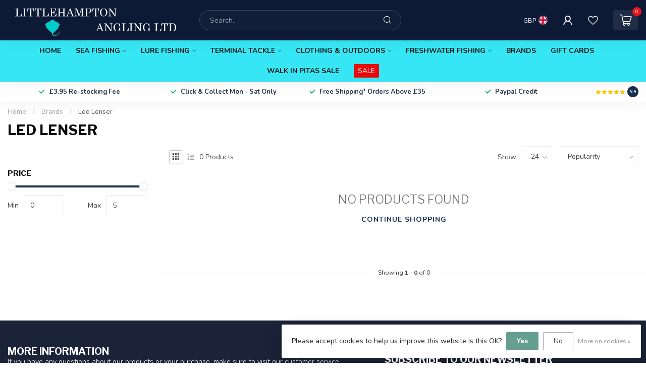

--- FILE ---
content_type: text/html;charset=utf-8
request_url: https://www.laangling.com/brands/led-lenser/
body_size: 28275
content:
<!DOCTYPE html>
<html lang="en">
  <head>
<link rel="preconnect" href="https://cdn.webshopapp.com">
<link rel="preconnect" href="https://fonts.googleapis.com">
<link rel="preconnect" href="https://fonts.gstatic.com" crossorigin>
<!--

    Theme Proxima | v1.0.0.1807202501_0_297028
    Theme designed and created by Dyvelopment - We are true e-commerce heroes!

    For custom Lightspeed eCom development or design contact us at www.dyvelopment.com

      _____                  _                                  _   
     |  __ \                | |                                | |  
     | |  | |_   ___   _____| | ___  _ __  _ __ ___   ___ _ __ | |_ 
     | |  | | | | \ \ / / _ \ |/ _ \| '_ \| '_ ` _ \ / _ \ '_ \| __|
     | |__| | |_| |\ V /  __/ | (_) | |_) | | | | | |  __/ | | | |_ 
     |_____/ \__, | \_/ \___|_|\___/| .__/|_| |_| |_|\___|_| |_|\__|
              __/ |                 | |                             
             |___/                  |_|                             
-->


<meta charset="utf-8"/>
<!-- [START] 'blocks/head.rain' -->
<!--

  (c) 2008-2026 Lightspeed Netherlands B.V.
  http://www.lightspeedhq.com
  Generated: 01-02-2026 @ 00:57:02

-->
<link rel="canonical" href="https://www.laangling.com/brands/led-lenser/"/>
<link rel="alternate" href="https://www.laangling.com/index.rss" type="application/rss+xml" title="New products"/>
<link href="https://cdn.webshopapp.com/assets/cookielaw.css?2025-02-20" rel="stylesheet" type="text/css"/>
<meta name="robots" content="noodp,noydir"/>
<meta name="google-site-verification" content="ozFF1RQVJV2h0rW3IvJCzKot95FzaRHQaXBuEHuoAh8"/>
<meta property="og:url" content="https://www.laangling.com/brands/led-lenser/?source=facebook"/>
<meta property="og:site_name" content="Littlehampton Angling ltd"/>
<meta property="og:title" content="Led Lenser"/>
<meta property="og:description" content="Saltwater fishing and lure specialist with a large range of outdoor clothing"/>
<script>
/* DyApps Theme Addons config */
if( !window.dyapps ){ window.dyapps = {}; }
window.dyapps.addons = {
 "enabled": true,
 "created_at": "26-12-2025 19:57:37",
 "settings": {
    "matrix_separator": ",",
    "filterGroupSwatches": [],
    "swatchesForCustomFields": [],
    "plan": {
     "can_variant_group": true,
     "can_stockify": true,
     "can_vat_switcher": true,
     "can_age_popup": false,
     "can_custom_qty": false,
     "can_data01_colors": false
    },
    "advancedVariants": {
     "enabled": true,
     "price_in_dropdown": true,
     "stockify_in_dropdown": true,
     "disable_out_of_stock": true,
     "grid_swatches_container_selector": ".dy-collection-grid-swatch-holder",
     "grid_swatches_position": "left",
     "grid_swatches_max_colors": 4,
     "grid_swatches_enabled": true,
     "variant_status_icon": false,
     "display_type": "select",
     "product_swatches_size": "default",
     "live_pricing": true
    },
    "age_popup": {
     "enabled": false,
     "logo_url": "",
     "image_footer_url": "",
     "text": {
                 
        "en": {
         "content": "<h3>Confirm your age<\/h3><p>You must be over the age of 18 to enter this website.<\/p>",
         "content_no": "<h3>Sorry!<\/h3><p>Unfortunately you cannot access this website.<\/p>",
         "button_yes": "I am 18 years or older",
         "button_no": "I am under 18",
        }        }
    },
    "stockify": {
     "enabled": false,
     "stock_trigger_type": "outofstock",
     "optin_policy": false,
     "api": "https://my.dyapps.io/api/public/1e3283e9c5/stockify/subscribe",
     "text": {
                 
        "en": {
         "email_placeholder": "Your email address",
         "button_trigger": "Notify me when back in stock",
         "button_submit": "Keep me updated!",
         "title": "Leave your email address",
         "desc": "Unfortunately this item is out of stock right now. Leave your email address below and we'll send you an email when the item is available again.",
         "bottom_text": "We use your data to send this email. Read more in our <a href=\"\/service\/privacy-policy\/\" target=\"_blank\">privacy policy<\/a>."
        }        }
    },
    "categoryBanners": {
     "enabled": true,
     "mobile_breakpoint": "576px",
     "category_banner": [],
     "banners": {
             }
    }
 },
 "swatches": {
 "default": {"is_default": true, "type": "multi", "values": {"background-size": "10px 10px", "background-position": "0 0, 0 5px, 5px -5px, -5px 0px", "background-image": "linear-gradient(45deg, rgba(100,100,100,0.3) 25%, transparent 25%),  linear-gradient(-45deg, rgba(100,100,100,0.3) 25%, transparent 25%),  linear-gradient(45deg, transparent 75%, rgba(100,100,100,0.3) 75%),  linear-gradient(-45deg, transparent 75%, rgba(100,100,100,0.3) 75%)"}} ,   }
};
</script>
<!--[if lt IE 9]>
<script src="https://cdn.webshopapp.com/assets/html5shiv.js?2025-02-20"></script>
<![endif]-->
<!-- [END] 'blocks/head.rain' -->

<title>Led Lenser - Littlehampton Angling ltd</title>

<meta name="dyapps-addons-enabled" content="true">
<meta name="dyapps-addons-version" content="2022081001">
<meta name="dyapps-theme-name" content="Proxima">
<meta name="dyapps-theme-editor" content="false">

<meta name="description" content="Saltwater fishing and lure specialist with a large range of outdoor clothing" />
<meta name="keywords" content="Led, Lenser" />

<meta http-equiv="X-UA-Compatible" content="IE=edge">
<meta name="viewport" content="width=device-width, initial-scale=1">

<link rel="shortcut icon" href="https://cdn.webshopapp.com/shops/297028/themes/174539/v/1734586/assets/favicon.ico?20230207171417" type="image/x-icon" />
<link rel="preload" as="image" href="https://cdn.webshopapp.com/shops/297028/themes/174539/v/1740008/assets/logo.png?20230212213530">



<script src="https://cdn.webshopapp.com/shops/297028/themes/174539/assets/jquery-1-12-4-min.js?2026013021120620210102171433" defer></script>
<script>if(navigator.userAgent.indexOf("MSIE ") > -1 || navigator.userAgent.indexOf("Trident/") > -1) { document.write('<script src="https://cdn.webshopapp.com/shops/297028/themes/174539/assets/intersection-observer-polyfill.js?2026013021120620210102171433">\x3C/script>') }</script>

<style>/*!
 * Bootstrap Reboot v4.6.1 (https://getbootstrap.com/)
 * Copyright 2011-2021 The Bootstrap Authors
 * Copyright 2011-2021 Twitter, Inc.
 * Licensed under MIT (https://github.com/twbs/bootstrap/blob/main/LICENSE)
 * Forked from Normalize.css, licensed MIT (https://github.com/necolas/normalize.css/blob/master/LICENSE.md)
 */*,*::before,*::after{box-sizing:border-box}html{font-family:sans-serif;line-height:1.15;-webkit-text-size-adjust:100%;-webkit-tap-highlight-color:rgba(0,0,0,0)}article,aside,figcaption,figure,footer,header,hgroup,main,nav,section{display:block}body{margin:0;font-family:-apple-system,BlinkMacSystemFont,"Segoe UI",Roboto,"Helvetica Neue",Arial,"Noto Sans","Liberation Sans",sans-serif,"Apple Color Emoji","Segoe UI Emoji","Segoe UI Symbol","Noto Color Emoji";font-size:1rem;font-weight:400;line-height:1.42857143;color:#212529;text-align:left;background-color:#fff}[tabindex="-1"]:focus:not(:focus-visible){outline:0 !important}hr{box-sizing:content-box;height:0;overflow:visible}h1,h2,h3,h4,h5,h6{margin-top:0;margin-bottom:.5rem}p{margin-top:0;margin-bottom:1rem}abbr[title],abbr[data-original-title]{text-decoration:underline;text-decoration:underline dotted;cursor:help;border-bottom:0;text-decoration-skip-ink:none}address{margin-bottom:1rem;font-style:normal;line-height:inherit}ol,ul,dl{margin-top:0;margin-bottom:1rem}ol ol,ul ul,ol ul,ul ol{margin-bottom:0}dt{font-weight:700}dd{margin-bottom:.5rem;margin-left:0}blockquote{margin:0 0 1rem}b,strong{font-weight:bolder}small{font-size:80%}sub,sup{position:relative;font-size:75%;line-height:0;vertical-align:baseline}sub{bottom:-0.25em}sup{top:-0.5em}a{color:#007bff;text-decoration:none;background-color:transparent}a:hover{color:#0056b3;text-decoration:underline}a:not([href]):not([class]){color:inherit;text-decoration:none}a:not([href]):not([class]):hover{color:inherit;text-decoration:none}pre,code,kbd,samp{font-family:SFMono-Regular,Menlo,Monaco,Consolas,"Liberation Mono","Courier New",monospace;font-size:1em}pre{margin-top:0;margin-bottom:1rem;overflow:auto;-ms-overflow-style:scrollbar}figure{margin:0 0 1rem}img{vertical-align:middle;border-style:none}svg{overflow:hidden;vertical-align:middle}table{border-collapse:collapse}caption{padding-top:.75rem;padding-bottom:.75rem;color:#6c757d;text-align:left;caption-side:bottom}th{text-align:inherit;text-align:-webkit-match-parent}label{display:inline-block;margin-bottom:.5rem}button{border-radius:0}button:focus:not(:focus-visible){outline:0}input,button,select,optgroup,textarea{margin:0;font-family:inherit;font-size:inherit;line-height:inherit}button,input{overflow:visible}button,select{text-transform:none}[role=button]{cursor:pointer}select{word-wrap:normal}button,[type=button],[type=reset],[type=submit]{-webkit-appearance:button}button:not(:disabled),[type=button]:not(:disabled),[type=reset]:not(:disabled),[type=submit]:not(:disabled){cursor:pointer}button::-moz-focus-inner,[type=button]::-moz-focus-inner,[type=reset]::-moz-focus-inner,[type=submit]::-moz-focus-inner{padding:0;border-style:none}input[type=radio],input[type=checkbox]{box-sizing:border-box;padding:0}textarea{overflow:auto;resize:vertical}fieldset{min-width:0;padding:0;margin:0;border:0}legend{display:block;width:100%;max-width:100%;padding:0;margin-bottom:.5rem;font-size:1.5rem;line-height:inherit;color:inherit;white-space:normal}progress{vertical-align:baseline}[type=number]::-webkit-inner-spin-button,[type=number]::-webkit-outer-spin-button{height:auto}[type=search]{outline-offset:-2px;-webkit-appearance:none}[type=search]::-webkit-search-decoration{-webkit-appearance:none}::-webkit-file-upload-button{font:inherit;-webkit-appearance:button}output{display:inline-block}summary{display:list-item;cursor:pointer}template{display:none}[hidden]{display:none !important}/*!
 * Bootstrap Grid v4.6.1 (https://getbootstrap.com/)
 * Copyright 2011-2021 The Bootstrap Authors
 * Copyright 2011-2021 Twitter, Inc.
 * Licensed under MIT (https://github.com/twbs/bootstrap/blob/main/LICENSE)
 */html{box-sizing:border-box;-ms-overflow-style:scrollbar}*,*::before,*::after{box-sizing:inherit}.container,.container-fluid,.container-xl,.container-lg,.container-md,.container-sm{width:100%;padding-right:15px;padding-left:15px;margin-right:auto;margin-left:auto}@media(min-width: 576px){.container-sm,.container{max-width:540px}}@media(min-width: 768px){.container-md,.container-sm,.container{max-width:720px}}@media(min-width: 992px){.container-lg,.container-md,.container-sm,.container{max-width:960px}}@media(min-width: 1200px){.container-xl,.container-lg,.container-md,.container-sm,.container{max-width:1140px}}.row{display:flex;flex-wrap:wrap;margin-right:-15px;margin-left:-15px}.no-gutters{margin-right:0;margin-left:0}.no-gutters>.col,.no-gutters>[class*=col-]{padding-right:0;padding-left:0}.col-xl,.col-xl-auto,.col-xl-12,.col-xl-11,.col-xl-10,.col-xl-9,.col-xl-8,.col-xl-7,.col-xl-6,.col-xl-5,.col-xl-4,.col-xl-3,.col-xl-2,.col-xl-1,.col-lg,.col-lg-auto,.col-lg-12,.col-lg-11,.col-lg-10,.col-lg-9,.col-lg-8,.col-lg-7,.col-lg-6,.col-lg-5,.col-lg-4,.col-lg-3,.col-lg-2,.col-lg-1,.col-md,.col-md-auto,.col-md-12,.col-md-11,.col-md-10,.col-md-9,.col-md-8,.col-md-7,.col-md-6,.col-md-5,.col-md-4,.col-md-3,.col-md-2,.col-md-1,.col-sm,.col-sm-auto,.col-sm-12,.col-sm-11,.col-sm-10,.col-sm-9,.col-sm-8,.col-sm-7,.col-sm-6,.col-sm-5,.col-sm-4,.col-sm-3,.col-sm-2,.col-sm-1,.col,.col-auto,.col-12,.col-11,.col-10,.col-9,.col-8,.col-7,.col-6,.col-5,.col-4,.col-3,.col-2,.col-1{position:relative;width:100%;padding-right:15px;padding-left:15px}.col{flex-basis:0;flex-grow:1;max-width:100%}.row-cols-1>*{flex:0 0 100%;max-width:100%}.row-cols-2>*{flex:0 0 50%;max-width:50%}.row-cols-3>*{flex:0 0 33.3333333333%;max-width:33.3333333333%}.row-cols-4>*{flex:0 0 25%;max-width:25%}.row-cols-5>*{flex:0 0 20%;max-width:20%}.row-cols-6>*{flex:0 0 16.6666666667%;max-width:16.6666666667%}.col-auto{flex:0 0 auto;width:auto;max-width:100%}.col-1{flex:0 0 8.33333333%;max-width:8.33333333%}.col-2{flex:0 0 16.66666667%;max-width:16.66666667%}.col-3{flex:0 0 25%;max-width:25%}.col-4{flex:0 0 33.33333333%;max-width:33.33333333%}.col-5{flex:0 0 41.66666667%;max-width:41.66666667%}.col-6{flex:0 0 50%;max-width:50%}.col-7{flex:0 0 58.33333333%;max-width:58.33333333%}.col-8{flex:0 0 66.66666667%;max-width:66.66666667%}.col-9{flex:0 0 75%;max-width:75%}.col-10{flex:0 0 83.33333333%;max-width:83.33333333%}.col-11{flex:0 0 91.66666667%;max-width:91.66666667%}.col-12{flex:0 0 100%;max-width:100%}.order-first{order:-1}.order-last{order:13}.order-0{order:0}.order-1{order:1}.order-2{order:2}.order-3{order:3}.order-4{order:4}.order-5{order:5}.order-6{order:6}.order-7{order:7}.order-8{order:8}.order-9{order:9}.order-10{order:10}.order-11{order:11}.order-12{order:12}.offset-1{margin-left:8.33333333%}.offset-2{margin-left:16.66666667%}.offset-3{margin-left:25%}.offset-4{margin-left:33.33333333%}.offset-5{margin-left:41.66666667%}.offset-6{margin-left:50%}.offset-7{margin-left:58.33333333%}.offset-8{margin-left:66.66666667%}.offset-9{margin-left:75%}.offset-10{margin-left:83.33333333%}.offset-11{margin-left:91.66666667%}@media(min-width: 576px){.col-sm{flex-basis:0;flex-grow:1;max-width:100%}.row-cols-sm-1>*{flex:0 0 100%;max-width:100%}.row-cols-sm-2>*{flex:0 0 50%;max-width:50%}.row-cols-sm-3>*{flex:0 0 33.3333333333%;max-width:33.3333333333%}.row-cols-sm-4>*{flex:0 0 25%;max-width:25%}.row-cols-sm-5>*{flex:0 0 20%;max-width:20%}.row-cols-sm-6>*{flex:0 0 16.6666666667%;max-width:16.6666666667%}.col-sm-auto{flex:0 0 auto;width:auto;max-width:100%}.col-sm-1{flex:0 0 8.33333333%;max-width:8.33333333%}.col-sm-2{flex:0 0 16.66666667%;max-width:16.66666667%}.col-sm-3{flex:0 0 25%;max-width:25%}.col-sm-4{flex:0 0 33.33333333%;max-width:33.33333333%}.col-sm-5{flex:0 0 41.66666667%;max-width:41.66666667%}.col-sm-6{flex:0 0 50%;max-width:50%}.col-sm-7{flex:0 0 58.33333333%;max-width:58.33333333%}.col-sm-8{flex:0 0 66.66666667%;max-width:66.66666667%}.col-sm-9{flex:0 0 75%;max-width:75%}.col-sm-10{flex:0 0 83.33333333%;max-width:83.33333333%}.col-sm-11{flex:0 0 91.66666667%;max-width:91.66666667%}.col-sm-12{flex:0 0 100%;max-width:100%}.order-sm-first{order:-1}.order-sm-last{order:13}.order-sm-0{order:0}.order-sm-1{order:1}.order-sm-2{order:2}.order-sm-3{order:3}.order-sm-4{order:4}.order-sm-5{order:5}.order-sm-6{order:6}.order-sm-7{order:7}.order-sm-8{order:8}.order-sm-9{order:9}.order-sm-10{order:10}.order-sm-11{order:11}.order-sm-12{order:12}.offset-sm-0{margin-left:0}.offset-sm-1{margin-left:8.33333333%}.offset-sm-2{margin-left:16.66666667%}.offset-sm-3{margin-left:25%}.offset-sm-4{margin-left:33.33333333%}.offset-sm-5{margin-left:41.66666667%}.offset-sm-6{margin-left:50%}.offset-sm-7{margin-left:58.33333333%}.offset-sm-8{margin-left:66.66666667%}.offset-sm-9{margin-left:75%}.offset-sm-10{margin-left:83.33333333%}.offset-sm-11{margin-left:91.66666667%}}@media(min-width: 768px){.col-md{flex-basis:0;flex-grow:1;max-width:100%}.row-cols-md-1>*{flex:0 0 100%;max-width:100%}.row-cols-md-2>*{flex:0 0 50%;max-width:50%}.row-cols-md-3>*{flex:0 0 33.3333333333%;max-width:33.3333333333%}.row-cols-md-4>*{flex:0 0 25%;max-width:25%}.row-cols-md-5>*{flex:0 0 20%;max-width:20%}.row-cols-md-6>*{flex:0 0 16.6666666667%;max-width:16.6666666667%}.col-md-auto{flex:0 0 auto;width:auto;max-width:100%}.col-md-1{flex:0 0 8.33333333%;max-width:8.33333333%}.col-md-2{flex:0 0 16.66666667%;max-width:16.66666667%}.col-md-3{flex:0 0 25%;max-width:25%}.col-md-4{flex:0 0 33.33333333%;max-width:33.33333333%}.col-md-5{flex:0 0 41.66666667%;max-width:41.66666667%}.col-md-6{flex:0 0 50%;max-width:50%}.col-md-7{flex:0 0 58.33333333%;max-width:58.33333333%}.col-md-8{flex:0 0 66.66666667%;max-width:66.66666667%}.col-md-9{flex:0 0 75%;max-width:75%}.col-md-10{flex:0 0 83.33333333%;max-width:83.33333333%}.col-md-11{flex:0 0 91.66666667%;max-width:91.66666667%}.col-md-12{flex:0 0 100%;max-width:100%}.order-md-first{order:-1}.order-md-last{order:13}.order-md-0{order:0}.order-md-1{order:1}.order-md-2{order:2}.order-md-3{order:3}.order-md-4{order:4}.order-md-5{order:5}.order-md-6{order:6}.order-md-7{order:7}.order-md-8{order:8}.order-md-9{order:9}.order-md-10{order:10}.order-md-11{order:11}.order-md-12{order:12}.offset-md-0{margin-left:0}.offset-md-1{margin-left:8.33333333%}.offset-md-2{margin-left:16.66666667%}.offset-md-3{margin-left:25%}.offset-md-4{margin-left:33.33333333%}.offset-md-5{margin-left:41.66666667%}.offset-md-6{margin-left:50%}.offset-md-7{margin-left:58.33333333%}.offset-md-8{margin-left:66.66666667%}.offset-md-9{margin-left:75%}.offset-md-10{margin-left:83.33333333%}.offset-md-11{margin-left:91.66666667%}}@media(min-width: 992px){.col-lg{flex-basis:0;flex-grow:1;max-width:100%}.row-cols-lg-1>*{flex:0 0 100%;max-width:100%}.row-cols-lg-2>*{flex:0 0 50%;max-width:50%}.row-cols-lg-3>*{flex:0 0 33.3333333333%;max-width:33.3333333333%}.row-cols-lg-4>*{flex:0 0 25%;max-width:25%}.row-cols-lg-5>*{flex:0 0 20%;max-width:20%}.row-cols-lg-6>*{flex:0 0 16.6666666667%;max-width:16.6666666667%}.col-lg-auto{flex:0 0 auto;width:auto;max-width:100%}.col-lg-1{flex:0 0 8.33333333%;max-width:8.33333333%}.col-lg-2{flex:0 0 16.66666667%;max-width:16.66666667%}.col-lg-3{flex:0 0 25%;max-width:25%}.col-lg-4{flex:0 0 33.33333333%;max-width:33.33333333%}.col-lg-5{flex:0 0 41.66666667%;max-width:41.66666667%}.col-lg-6{flex:0 0 50%;max-width:50%}.col-lg-7{flex:0 0 58.33333333%;max-width:58.33333333%}.col-lg-8{flex:0 0 66.66666667%;max-width:66.66666667%}.col-lg-9{flex:0 0 75%;max-width:75%}.col-lg-10{flex:0 0 83.33333333%;max-width:83.33333333%}.col-lg-11{flex:0 0 91.66666667%;max-width:91.66666667%}.col-lg-12{flex:0 0 100%;max-width:100%}.order-lg-first{order:-1}.order-lg-last{order:13}.order-lg-0{order:0}.order-lg-1{order:1}.order-lg-2{order:2}.order-lg-3{order:3}.order-lg-4{order:4}.order-lg-5{order:5}.order-lg-6{order:6}.order-lg-7{order:7}.order-lg-8{order:8}.order-lg-9{order:9}.order-lg-10{order:10}.order-lg-11{order:11}.order-lg-12{order:12}.offset-lg-0{margin-left:0}.offset-lg-1{margin-left:8.33333333%}.offset-lg-2{margin-left:16.66666667%}.offset-lg-3{margin-left:25%}.offset-lg-4{margin-left:33.33333333%}.offset-lg-5{margin-left:41.66666667%}.offset-lg-6{margin-left:50%}.offset-lg-7{margin-left:58.33333333%}.offset-lg-8{margin-left:66.66666667%}.offset-lg-9{margin-left:75%}.offset-lg-10{margin-left:83.33333333%}.offset-lg-11{margin-left:91.66666667%}}@media(min-width: 1200px){.col-xl{flex-basis:0;flex-grow:1;max-width:100%}.row-cols-xl-1>*{flex:0 0 100%;max-width:100%}.row-cols-xl-2>*{flex:0 0 50%;max-width:50%}.row-cols-xl-3>*{flex:0 0 33.3333333333%;max-width:33.3333333333%}.row-cols-xl-4>*{flex:0 0 25%;max-width:25%}.row-cols-xl-5>*{flex:0 0 20%;max-width:20%}.row-cols-xl-6>*{flex:0 0 16.6666666667%;max-width:16.6666666667%}.col-xl-auto{flex:0 0 auto;width:auto;max-width:100%}.col-xl-1{flex:0 0 8.33333333%;max-width:8.33333333%}.col-xl-2{flex:0 0 16.66666667%;max-width:16.66666667%}.col-xl-3{flex:0 0 25%;max-width:25%}.col-xl-4{flex:0 0 33.33333333%;max-width:33.33333333%}.col-xl-5{flex:0 0 41.66666667%;max-width:41.66666667%}.col-xl-6{flex:0 0 50%;max-width:50%}.col-xl-7{flex:0 0 58.33333333%;max-width:58.33333333%}.col-xl-8{flex:0 0 66.66666667%;max-width:66.66666667%}.col-xl-9{flex:0 0 75%;max-width:75%}.col-xl-10{flex:0 0 83.33333333%;max-width:83.33333333%}.col-xl-11{flex:0 0 91.66666667%;max-width:91.66666667%}.col-xl-12{flex:0 0 100%;max-width:100%}.order-xl-first{order:-1}.order-xl-last{order:13}.order-xl-0{order:0}.order-xl-1{order:1}.order-xl-2{order:2}.order-xl-3{order:3}.order-xl-4{order:4}.order-xl-5{order:5}.order-xl-6{order:6}.order-xl-7{order:7}.order-xl-8{order:8}.order-xl-9{order:9}.order-xl-10{order:10}.order-xl-11{order:11}.order-xl-12{order:12}.offset-xl-0{margin-left:0}.offset-xl-1{margin-left:8.33333333%}.offset-xl-2{margin-left:16.66666667%}.offset-xl-3{margin-left:25%}.offset-xl-4{margin-left:33.33333333%}.offset-xl-5{margin-left:41.66666667%}.offset-xl-6{margin-left:50%}.offset-xl-7{margin-left:58.33333333%}.offset-xl-8{margin-left:66.66666667%}.offset-xl-9{margin-left:75%}.offset-xl-10{margin-left:83.33333333%}.offset-xl-11{margin-left:91.66666667%}}.d-none{display:none !important}.d-inline{display:inline !important}.d-inline-block{display:inline-block !important}.d-block{display:block !important}.d-table{display:table !important}.d-table-row{display:table-row !important}.d-table-cell{display:table-cell !important}.d-flex{display:flex !important}.d-inline-flex{display:inline-flex !important}@media(min-width: 576px){.d-sm-none{display:none !important}.d-sm-inline{display:inline !important}.d-sm-inline-block{display:inline-block !important}.d-sm-block{display:block !important}.d-sm-table{display:table !important}.d-sm-table-row{display:table-row !important}.d-sm-table-cell{display:table-cell !important}.d-sm-flex{display:flex !important}.d-sm-inline-flex{display:inline-flex !important}}@media(min-width: 768px){.d-md-none{display:none !important}.d-md-inline{display:inline !important}.d-md-inline-block{display:inline-block !important}.d-md-block{display:block !important}.d-md-table{display:table !important}.d-md-table-row{display:table-row !important}.d-md-table-cell{display:table-cell !important}.d-md-flex{display:flex !important}.d-md-inline-flex{display:inline-flex !important}}@media(min-width: 992px){.d-lg-none{display:none !important}.d-lg-inline{display:inline !important}.d-lg-inline-block{display:inline-block !important}.d-lg-block{display:block !important}.d-lg-table{display:table !important}.d-lg-table-row{display:table-row !important}.d-lg-table-cell{display:table-cell !important}.d-lg-flex{display:flex !important}.d-lg-inline-flex{display:inline-flex !important}}@media(min-width: 1200px){.d-xl-none{display:none !important}.d-xl-inline{display:inline !important}.d-xl-inline-block{display:inline-block !important}.d-xl-block{display:block !important}.d-xl-table{display:table !important}.d-xl-table-row{display:table-row !important}.d-xl-table-cell{display:table-cell !important}.d-xl-flex{display:flex !important}.d-xl-inline-flex{display:inline-flex !important}}@media print{.d-print-none{display:none !important}.d-print-inline{display:inline !important}.d-print-inline-block{display:inline-block !important}.d-print-block{display:block !important}.d-print-table{display:table !important}.d-print-table-row{display:table-row !important}.d-print-table-cell{display:table-cell !important}.d-print-flex{display:flex !important}.d-print-inline-flex{display:inline-flex !important}}.flex-row{flex-direction:row !important}.flex-column{flex-direction:column !important}.flex-row-reverse{flex-direction:row-reverse !important}.flex-column-reverse{flex-direction:column-reverse !important}.flex-wrap{flex-wrap:wrap !important}.flex-nowrap{flex-wrap:nowrap !important}.flex-wrap-reverse{flex-wrap:wrap-reverse !important}.flex-fill{flex:1 1 auto !important}.flex-grow-0{flex-grow:0 !important}.flex-grow-1{flex-grow:1 !important}.flex-shrink-0{flex-shrink:0 !important}.flex-shrink-1{flex-shrink:1 !important}.justify-content-start{justify-content:flex-start !important}.justify-content-end{justify-content:flex-end !important}.justify-content-center{justify-content:center !important}.justify-content-between{justify-content:space-between !important}.justify-content-around{justify-content:space-around !important}.align-items-start{align-items:flex-start !important}.align-items-end{align-items:flex-end !important}.align-items-center{align-items:center !important}.align-items-baseline{align-items:baseline !important}.align-items-stretch{align-items:stretch !important}.align-content-start{align-content:flex-start !important}.align-content-end{align-content:flex-end !important}.align-content-center{align-content:center !important}.align-content-between{align-content:space-between !important}.align-content-around{align-content:space-around !important}.align-content-stretch{align-content:stretch !important}.align-self-auto{align-self:auto !important}.align-self-start{align-self:flex-start !important}.align-self-end{align-self:flex-end !important}.align-self-center{align-self:center !important}.align-self-baseline{align-self:baseline !important}.align-self-stretch{align-self:stretch !important}@media(min-width: 576px){.flex-sm-row{flex-direction:row !important}.flex-sm-column{flex-direction:column !important}.flex-sm-row-reverse{flex-direction:row-reverse !important}.flex-sm-column-reverse{flex-direction:column-reverse !important}.flex-sm-wrap{flex-wrap:wrap !important}.flex-sm-nowrap{flex-wrap:nowrap !important}.flex-sm-wrap-reverse{flex-wrap:wrap-reverse !important}.flex-sm-fill{flex:1 1 auto !important}.flex-sm-grow-0{flex-grow:0 !important}.flex-sm-grow-1{flex-grow:1 !important}.flex-sm-shrink-0{flex-shrink:0 !important}.flex-sm-shrink-1{flex-shrink:1 !important}.justify-content-sm-start{justify-content:flex-start !important}.justify-content-sm-end{justify-content:flex-end !important}.justify-content-sm-center{justify-content:center !important}.justify-content-sm-between{justify-content:space-between !important}.justify-content-sm-around{justify-content:space-around !important}.align-items-sm-start{align-items:flex-start !important}.align-items-sm-end{align-items:flex-end !important}.align-items-sm-center{align-items:center !important}.align-items-sm-baseline{align-items:baseline !important}.align-items-sm-stretch{align-items:stretch !important}.align-content-sm-start{align-content:flex-start !important}.align-content-sm-end{align-content:flex-end !important}.align-content-sm-center{align-content:center !important}.align-content-sm-between{align-content:space-between !important}.align-content-sm-around{align-content:space-around !important}.align-content-sm-stretch{align-content:stretch !important}.align-self-sm-auto{align-self:auto !important}.align-self-sm-start{align-self:flex-start !important}.align-self-sm-end{align-self:flex-end !important}.align-self-sm-center{align-self:center !important}.align-self-sm-baseline{align-self:baseline !important}.align-self-sm-stretch{align-self:stretch !important}}@media(min-width: 768px){.flex-md-row{flex-direction:row !important}.flex-md-column{flex-direction:column !important}.flex-md-row-reverse{flex-direction:row-reverse !important}.flex-md-column-reverse{flex-direction:column-reverse !important}.flex-md-wrap{flex-wrap:wrap !important}.flex-md-nowrap{flex-wrap:nowrap !important}.flex-md-wrap-reverse{flex-wrap:wrap-reverse !important}.flex-md-fill{flex:1 1 auto !important}.flex-md-grow-0{flex-grow:0 !important}.flex-md-grow-1{flex-grow:1 !important}.flex-md-shrink-0{flex-shrink:0 !important}.flex-md-shrink-1{flex-shrink:1 !important}.justify-content-md-start{justify-content:flex-start !important}.justify-content-md-end{justify-content:flex-end !important}.justify-content-md-center{justify-content:center !important}.justify-content-md-between{justify-content:space-between !important}.justify-content-md-around{justify-content:space-around !important}.align-items-md-start{align-items:flex-start !important}.align-items-md-end{align-items:flex-end !important}.align-items-md-center{align-items:center !important}.align-items-md-baseline{align-items:baseline !important}.align-items-md-stretch{align-items:stretch !important}.align-content-md-start{align-content:flex-start !important}.align-content-md-end{align-content:flex-end !important}.align-content-md-center{align-content:center !important}.align-content-md-between{align-content:space-between !important}.align-content-md-around{align-content:space-around !important}.align-content-md-stretch{align-content:stretch !important}.align-self-md-auto{align-self:auto !important}.align-self-md-start{align-self:flex-start !important}.align-self-md-end{align-self:flex-end !important}.align-self-md-center{align-self:center !important}.align-self-md-baseline{align-self:baseline !important}.align-self-md-stretch{align-self:stretch !important}}@media(min-width: 992px){.flex-lg-row{flex-direction:row !important}.flex-lg-column{flex-direction:column !important}.flex-lg-row-reverse{flex-direction:row-reverse !important}.flex-lg-column-reverse{flex-direction:column-reverse !important}.flex-lg-wrap{flex-wrap:wrap !important}.flex-lg-nowrap{flex-wrap:nowrap !important}.flex-lg-wrap-reverse{flex-wrap:wrap-reverse !important}.flex-lg-fill{flex:1 1 auto !important}.flex-lg-grow-0{flex-grow:0 !important}.flex-lg-grow-1{flex-grow:1 !important}.flex-lg-shrink-0{flex-shrink:0 !important}.flex-lg-shrink-1{flex-shrink:1 !important}.justify-content-lg-start{justify-content:flex-start !important}.justify-content-lg-end{justify-content:flex-end !important}.justify-content-lg-center{justify-content:center !important}.justify-content-lg-between{justify-content:space-between !important}.justify-content-lg-around{justify-content:space-around !important}.align-items-lg-start{align-items:flex-start !important}.align-items-lg-end{align-items:flex-end !important}.align-items-lg-center{align-items:center !important}.align-items-lg-baseline{align-items:baseline !important}.align-items-lg-stretch{align-items:stretch !important}.align-content-lg-start{align-content:flex-start !important}.align-content-lg-end{align-content:flex-end !important}.align-content-lg-center{align-content:center !important}.align-content-lg-between{align-content:space-between !important}.align-content-lg-around{align-content:space-around !important}.align-content-lg-stretch{align-content:stretch !important}.align-self-lg-auto{align-self:auto !important}.align-self-lg-start{align-self:flex-start !important}.align-self-lg-end{align-self:flex-end !important}.align-self-lg-center{align-self:center !important}.align-self-lg-baseline{align-self:baseline !important}.align-self-lg-stretch{align-self:stretch !important}}@media(min-width: 1200px){.flex-xl-row{flex-direction:row !important}.flex-xl-column{flex-direction:column !important}.flex-xl-row-reverse{flex-direction:row-reverse !important}.flex-xl-column-reverse{flex-direction:column-reverse !important}.flex-xl-wrap{flex-wrap:wrap !important}.flex-xl-nowrap{flex-wrap:nowrap !important}.flex-xl-wrap-reverse{flex-wrap:wrap-reverse !important}.flex-xl-fill{flex:1 1 auto !important}.flex-xl-grow-0{flex-grow:0 !important}.flex-xl-grow-1{flex-grow:1 !important}.flex-xl-shrink-0{flex-shrink:0 !important}.flex-xl-shrink-1{flex-shrink:1 !important}.justify-content-xl-start{justify-content:flex-start !important}.justify-content-xl-end{justify-content:flex-end !important}.justify-content-xl-center{justify-content:center !important}.justify-content-xl-between{justify-content:space-between !important}.justify-content-xl-around{justify-content:space-around !important}.align-items-xl-start{align-items:flex-start !important}.align-items-xl-end{align-items:flex-end !important}.align-items-xl-center{align-items:center !important}.align-items-xl-baseline{align-items:baseline !important}.align-items-xl-stretch{align-items:stretch !important}.align-content-xl-start{align-content:flex-start !important}.align-content-xl-end{align-content:flex-end !important}.align-content-xl-center{align-content:center !important}.align-content-xl-between{align-content:space-between !important}.align-content-xl-around{align-content:space-around !important}.align-content-xl-stretch{align-content:stretch !important}.align-self-xl-auto{align-self:auto !important}.align-self-xl-start{align-self:flex-start !important}.align-self-xl-end{align-self:flex-end !important}.align-self-xl-center{align-self:center !important}.align-self-xl-baseline{align-self:baseline !important}.align-self-xl-stretch{align-self:stretch !important}}.m-0{margin:0 !important}.mt-0,.my-0{margin-top:0 !important}.mr-0,.mx-0{margin-right:0 !important}.mb-0,.my-0{margin-bottom:0 !important}.ml-0,.mx-0{margin-left:0 !important}.m-1{margin:5px !important}.mt-1,.my-1{margin-top:5px !important}.mr-1,.mx-1{margin-right:5px !important}.mb-1,.my-1{margin-bottom:5px !important}.ml-1,.mx-1{margin-left:5px !important}.m-2{margin:10px !important}.mt-2,.my-2{margin-top:10px !important}.mr-2,.mx-2{margin-right:10px !important}.mb-2,.my-2{margin-bottom:10px !important}.ml-2,.mx-2{margin-left:10px !important}.m-3{margin:15px !important}.mt-3,.my-3{margin-top:15px !important}.mr-3,.mx-3{margin-right:15px !important}.mb-3,.my-3{margin-bottom:15px !important}.ml-3,.mx-3{margin-left:15px !important}.m-4{margin:30px !important}.mt-4,.my-4{margin-top:30px !important}.mr-4,.mx-4{margin-right:30px !important}.mb-4,.my-4{margin-bottom:30px !important}.ml-4,.mx-4{margin-left:30px !important}.m-5{margin:50px !important}.mt-5,.my-5{margin-top:50px !important}.mr-5,.mx-5{margin-right:50px !important}.mb-5,.my-5{margin-bottom:50px !important}.ml-5,.mx-5{margin-left:50px !important}.m-6{margin:80px !important}.mt-6,.my-6{margin-top:80px !important}.mr-6,.mx-6{margin-right:80px !important}.mb-6,.my-6{margin-bottom:80px !important}.ml-6,.mx-6{margin-left:80px !important}.p-0{padding:0 !important}.pt-0,.py-0{padding-top:0 !important}.pr-0,.px-0{padding-right:0 !important}.pb-0,.py-0{padding-bottom:0 !important}.pl-0,.px-0{padding-left:0 !important}.p-1{padding:5px !important}.pt-1,.py-1{padding-top:5px !important}.pr-1,.px-1{padding-right:5px !important}.pb-1,.py-1{padding-bottom:5px !important}.pl-1,.px-1{padding-left:5px !important}.p-2{padding:10px !important}.pt-2,.py-2{padding-top:10px !important}.pr-2,.px-2{padding-right:10px !important}.pb-2,.py-2{padding-bottom:10px !important}.pl-2,.px-2{padding-left:10px !important}.p-3{padding:15px !important}.pt-3,.py-3{padding-top:15px !important}.pr-3,.px-3{padding-right:15px !important}.pb-3,.py-3{padding-bottom:15px !important}.pl-3,.px-3{padding-left:15px !important}.p-4{padding:30px !important}.pt-4,.py-4{padding-top:30px !important}.pr-4,.px-4{padding-right:30px !important}.pb-4,.py-4{padding-bottom:30px !important}.pl-4,.px-4{padding-left:30px !important}.p-5{padding:50px !important}.pt-5,.py-5{padding-top:50px !important}.pr-5,.px-5{padding-right:50px !important}.pb-5,.py-5{padding-bottom:50px !important}.pl-5,.px-5{padding-left:50px !important}.p-6{padding:80px !important}.pt-6,.py-6{padding-top:80px !important}.pr-6,.px-6{padding-right:80px !important}.pb-6,.py-6{padding-bottom:80px !important}.pl-6,.px-6{padding-left:80px !important}.m-n1{margin:-5px !important}.mt-n1,.my-n1{margin-top:-5px !important}.mr-n1,.mx-n1{margin-right:-5px !important}.mb-n1,.my-n1{margin-bottom:-5px !important}.ml-n1,.mx-n1{margin-left:-5px !important}.m-n2{margin:-10px !important}.mt-n2,.my-n2{margin-top:-10px !important}.mr-n2,.mx-n2{margin-right:-10px !important}.mb-n2,.my-n2{margin-bottom:-10px !important}.ml-n2,.mx-n2{margin-left:-10px !important}.m-n3{margin:-15px !important}.mt-n3,.my-n3{margin-top:-15px !important}.mr-n3,.mx-n3{margin-right:-15px !important}.mb-n3,.my-n3{margin-bottom:-15px !important}.ml-n3,.mx-n3{margin-left:-15px !important}.m-n4{margin:-30px !important}.mt-n4,.my-n4{margin-top:-30px !important}.mr-n4,.mx-n4{margin-right:-30px !important}.mb-n4,.my-n4{margin-bottom:-30px !important}.ml-n4,.mx-n4{margin-left:-30px !important}.m-n5{margin:-50px !important}.mt-n5,.my-n5{margin-top:-50px !important}.mr-n5,.mx-n5{margin-right:-50px !important}.mb-n5,.my-n5{margin-bottom:-50px !important}.ml-n5,.mx-n5{margin-left:-50px !important}.m-n6{margin:-80px !important}.mt-n6,.my-n6{margin-top:-80px !important}.mr-n6,.mx-n6{margin-right:-80px !important}.mb-n6,.my-n6{margin-bottom:-80px !important}.ml-n6,.mx-n6{margin-left:-80px !important}.m-auto{margin:auto !important}.mt-auto,.my-auto{margin-top:auto !important}.mr-auto,.mx-auto{margin-right:auto !important}.mb-auto,.my-auto{margin-bottom:auto !important}.ml-auto,.mx-auto{margin-left:auto !important}@media(min-width: 576px){.m-sm-0{margin:0 !important}.mt-sm-0,.my-sm-0{margin-top:0 !important}.mr-sm-0,.mx-sm-0{margin-right:0 !important}.mb-sm-0,.my-sm-0{margin-bottom:0 !important}.ml-sm-0,.mx-sm-0{margin-left:0 !important}.m-sm-1{margin:5px !important}.mt-sm-1,.my-sm-1{margin-top:5px !important}.mr-sm-1,.mx-sm-1{margin-right:5px !important}.mb-sm-1,.my-sm-1{margin-bottom:5px !important}.ml-sm-1,.mx-sm-1{margin-left:5px !important}.m-sm-2{margin:10px !important}.mt-sm-2,.my-sm-2{margin-top:10px !important}.mr-sm-2,.mx-sm-2{margin-right:10px !important}.mb-sm-2,.my-sm-2{margin-bottom:10px !important}.ml-sm-2,.mx-sm-2{margin-left:10px !important}.m-sm-3{margin:15px !important}.mt-sm-3,.my-sm-3{margin-top:15px !important}.mr-sm-3,.mx-sm-3{margin-right:15px !important}.mb-sm-3,.my-sm-3{margin-bottom:15px !important}.ml-sm-3,.mx-sm-3{margin-left:15px !important}.m-sm-4{margin:30px !important}.mt-sm-4,.my-sm-4{margin-top:30px !important}.mr-sm-4,.mx-sm-4{margin-right:30px !important}.mb-sm-4,.my-sm-4{margin-bottom:30px !important}.ml-sm-4,.mx-sm-4{margin-left:30px !important}.m-sm-5{margin:50px !important}.mt-sm-5,.my-sm-5{margin-top:50px !important}.mr-sm-5,.mx-sm-5{margin-right:50px !important}.mb-sm-5,.my-sm-5{margin-bottom:50px !important}.ml-sm-5,.mx-sm-5{margin-left:50px !important}.m-sm-6{margin:80px !important}.mt-sm-6,.my-sm-6{margin-top:80px !important}.mr-sm-6,.mx-sm-6{margin-right:80px !important}.mb-sm-6,.my-sm-6{margin-bottom:80px !important}.ml-sm-6,.mx-sm-6{margin-left:80px !important}.p-sm-0{padding:0 !important}.pt-sm-0,.py-sm-0{padding-top:0 !important}.pr-sm-0,.px-sm-0{padding-right:0 !important}.pb-sm-0,.py-sm-0{padding-bottom:0 !important}.pl-sm-0,.px-sm-0{padding-left:0 !important}.p-sm-1{padding:5px !important}.pt-sm-1,.py-sm-1{padding-top:5px !important}.pr-sm-1,.px-sm-1{padding-right:5px !important}.pb-sm-1,.py-sm-1{padding-bottom:5px !important}.pl-sm-1,.px-sm-1{padding-left:5px !important}.p-sm-2{padding:10px !important}.pt-sm-2,.py-sm-2{padding-top:10px !important}.pr-sm-2,.px-sm-2{padding-right:10px !important}.pb-sm-2,.py-sm-2{padding-bottom:10px !important}.pl-sm-2,.px-sm-2{padding-left:10px !important}.p-sm-3{padding:15px !important}.pt-sm-3,.py-sm-3{padding-top:15px !important}.pr-sm-3,.px-sm-3{padding-right:15px !important}.pb-sm-3,.py-sm-3{padding-bottom:15px !important}.pl-sm-3,.px-sm-3{padding-left:15px !important}.p-sm-4{padding:30px !important}.pt-sm-4,.py-sm-4{padding-top:30px !important}.pr-sm-4,.px-sm-4{padding-right:30px !important}.pb-sm-4,.py-sm-4{padding-bottom:30px !important}.pl-sm-4,.px-sm-4{padding-left:30px !important}.p-sm-5{padding:50px !important}.pt-sm-5,.py-sm-5{padding-top:50px !important}.pr-sm-5,.px-sm-5{padding-right:50px !important}.pb-sm-5,.py-sm-5{padding-bottom:50px !important}.pl-sm-5,.px-sm-5{padding-left:50px !important}.p-sm-6{padding:80px !important}.pt-sm-6,.py-sm-6{padding-top:80px !important}.pr-sm-6,.px-sm-6{padding-right:80px !important}.pb-sm-6,.py-sm-6{padding-bottom:80px !important}.pl-sm-6,.px-sm-6{padding-left:80px !important}.m-sm-n1{margin:-5px !important}.mt-sm-n1,.my-sm-n1{margin-top:-5px !important}.mr-sm-n1,.mx-sm-n1{margin-right:-5px !important}.mb-sm-n1,.my-sm-n1{margin-bottom:-5px !important}.ml-sm-n1,.mx-sm-n1{margin-left:-5px !important}.m-sm-n2{margin:-10px !important}.mt-sm-n2,.my-sm-n2{margin-top:-10px !important}.mr-sm-n2,.mx-sm-n2{margin-right:-10px !important}.mb-sm-n2,.my-sm-n2{margin-bottom:-10px !important}.ml-sm-n2,.mx-sm-n2{margin-left:-10px !important}.m-sm-n3{margin:-15px !important}.mt-sm-n3,.my-sm-n3{margin-top:-15px !important}.mr-sm-n3,.mx-sm-n3{margin-right:-15px !important}.mb-sm-n3,.my-sm-n3{margin-bottom:-15px !important}.ml-sm-n3,.mx-sm-n3{margin-left:-15px !important}.m-sm-n4{margin:-30px !important}.mt-sm-n4,.my-sm-n4{margin-top:-30px !important}.mr-sm-n4,.mx-sm-n4{margin-right:-30px !important}.mb-sm-n4,.my-sm-n4{margin-bottom:-30px !important}.ml-sm-n4,.mx-sm-n4{margin-left:-30px !important}.m-sm-n5{margin:-50px !important}.mt-sm-n5,.my-sm-n5{margin-top:-50px !important}.mr-sm-n5,.mx-sm-n5{margin-right:-50px !important}.mb-sm-n5,.my-sm-n5{margin-bottom:-50px !important}.ml-sm-n5,.mx-sm-n5{margin-left:-50px !important}.m-sm-n6{margin:-80px !important}.mt-sm-n6,.my-sm-n6{margin-top:-80px !important}.mr-sm-n6,.mx-sm-n6{margin-right:-80px !important}.mb-sm-n6,.my-sm-n6{margin-bottom:-80px !important}.ml-sm-n6,.mx-sm-n6{margin-left:-80px !important}.m-sm-auto{margin:auto !important}.mt-sm-auto,.my-sm-auto{margin-top:auto !important}.mr-sm-auto,.mx-sm-auto{margin-right:auto !important}.mb-sm-auto,.my-sm-auto{margin-bottom:auto !important}.ml-sm-auto,.mx-sm-auto{margin-left:auto !important}}@media(min-width: 768px){.m-md-0{margin:0 !important}.mt-md-0,.my-md-0{margin-top:0 !important}.mr-md-0,.mx-md-0{margin-right:0 !important}.mb-md-0,.my-md-0{margin-bottom:0 !important}.ml-md-0,.mx-md-0{margin-left:0 !important}.m-md-1{margin:5px !important}.mt-md-1,.my-md-1{margin-top:5px !important}.mr-md-1,.mx-md-1{margin-right:5px !important}.mb-md-1,.my-md-1{margin-bottom:5px !important}.ml-md-1,.mx-md-1{margin-left:5px !important}.m-md-2{margin:10px !important}.mt-md-2,.my-md-2{margin-top:10px !important}.mr-md-2,.mx-md-2{margin-right:10px !important}.mb-md-2,.my-md-2{margin-bottom:10px !important}.ml-md-2,.mx-md-2{margin-left:10px !important}.m-md-3{margin:15px !important}.mt-md-3,.my-md-3{margin-top:15px !important}.mr-md-3,.mx-md-3{margin-right:15px !important}.mb-md-3,.my-md-3{margin-bottom:15px !important}.ml-md-3,.mx-md-3{margin-left:15px !important}.m-md-4{margin:30px !important}.mt-md-4,.my-md-4{margin-top:30px !important}.mr-md-4,.mx-md-4{margin-right:30px !important}.mb-md-4,.my-md-4{margin-bottom:30px !important}.ml-md-4,.mx-md-4{margin-left:30px !important}.m-md-5{margin:50px !important}.mt-md-5,.my-md-5{margin-top:50px !important}.mr-md-5,.mx-md-5{margin-right:50px !important}.mb-md-5,.my-md-5{margin-bottom:50px !important}.ml-md-5,.mx-md-5{margin-left:50px !important}.m-md-6{margin:80px !important}.mt-md-6,.my-md-6{margin-top:80px !important}.mr-md-6,.mx-md-6{margin-right:80px !important}.mb-md-6,.my-md-6{margin-bottom:80px !important}.ml-md-6,.mx-md-6{margin-left:80px !important}.p-md-0{padding:0 !important}.pt-md-0,.py-md-0{padding-top:0 !important}.pr-md-0,.px-md-0{padding-right:0 !important}.pb-md-0,.py-md-0{padding-bottom:0 !important}.pl-md-0,.px-md-0{padding-left:0 !important}.p-md-1{padding:5px !important}.pt-md-1,.py-md-1{padding-top:5px !important}.pr-md-1,.px-md-1{padding-right:5px !important}.pb-md-1,.py-md-1{padding-bottom:5px !important}.pl-md-1,.px-md-1{padding-left:5px !important}.p-md-2{padding:10px !important}.pt-md-2,.py-md-2{padding-top:10px !important}.pr-md-2,.px-md-2{padding-right:10px !important}.pb-md-2,.py-md-2{padding-bottom:10px !important}.pl-md-2,.px-md-2{padding-left:10px !important}.p-md-3{padding:15px !important}.pt-md-3,.py-md-3{padding-top:15px !important}.pr-md-3,.px-md-3{padding-right:15px !important}.pb-md-3,.py-md-3{padding-bottom:15px !important}.pl-md-3,.px-md-3{padding-left:15px !important}.p-md-4{padding:30px !important}.pt-md-4,.py-md-4{padding-top:30px !important}.pr-md-4,.px-md-4{padding-right:30px !important}.pb-md-4,.py-md-4{padding-bottom:30px !important}.pl-md-4,.px-md-4{padding-left:30px !important}.p-md-5{padding:50px !important}.pt-md-5,.py-md-5{padding-top:50px !important}.pr-md-5,.px-md-5{padding-right:50px !important}.pb-md-5,.py-md-5{padding-bottom:50px !important}.pl-md-5,.px-md-5{padding-left:50px !important}.p-md-6{padding:80px !important}.pt-md-6,.py-md-6{padding-top:80px !important}.pr-md-6,.px-md-6{padding-right:80px !important}.pb-md-6,.py-md-6{padding-bottom:80px !important}.pl-md-6,.px-md-6{padding-left:80px !important}.m-md-n1{margin:-5px !important}.mt-md-n1,.my-md-n1{margin-top:-5px !important}.mr-md-n1,.mx-md-n1{margin-right:-5px !important}.mb-md-n1,.my-md-n1{margin-bottom:-5px !important}.ml-md-n1,.mx-md-n1{margin-left:-5px !important}.m-md-n2{margin:-10px !important}.mt-md-n2,.my-md-n2{margin-top:-10px !important}.mr-md-n2,.mx-md-n2{margin-right:-10px !important}.mb-md-n2,.my-md-n2{margin-bottom:-10px !important}.ml-md-n2,.mx-md-n2{margin-left:-10px !important}.m-md-n3{margin:-15px !important}.mt-md-n3,.my-md-n3{margin-top:-15px !important}.mr-md-n3,.mx-md-n3{margin-right:-15px !important}.mb-md-n3,.my-md-n3{margin-bottom:-15px !important}.ml-md-n3,.mx-md-n3{margin-left:-15px !important}.m-md-n4{margin:-30px !important}.mt-md-n4,.my-md-n4{margin-top:-30px !important}.mr-md-n4,.mx-md-n4{margin-right:-30px !important}.mb-md-n4,.my-md-n4{margin-bottom:-30px !important}.ml-md-n4,.mx-md-n4{margin-left:-30px !important}.m-md-n5{margin:-50px !important}.mt-md-n5,.my-md-n5{margin-top:-50px !important}.mr-md-n5,.mx-md-n5{margin-right:-50px !important}.mb-md-n5,.my-md-n5{margin-bottom:-50px !important}.ml-md-n5,.mx-md-n5{margin-left:-50px !important}.m-md-n6{margin:-80px !important}.mt-md-n6,.my-md-n6{margin-top:-80px !important}.mr-md-n6,.mx-md-n6{margin-right:-80px !important}.mb-md-n6,.my-md-n6{margin-bottom:-80px !important}.ml-md-n6,.mx-md-n6{margin-left:-80px !important}.m-md-auto{margin:auto !important}.mt-md-auto,.my-md-auto{margin-top:auto !important}.mr-md-auto,.mx-md-auto{margin-right:auto !important}.mb-md-auto,.my-md-auto{margin-bottom:auto !important}.ml-md-auto,.mx-md-auto{margin-left:auto !important}}@media(min-width: 992px){.m-lg-0{margin:0 !important}.mt-lg-0,.my-lg-0{margin-top:0 !important}.mr-lg-0,.mx-lg-0{margin-right:0 !important}.mb-lg-0,.my-lg-0{margin-bottom:0 !important}.ml-lg-0,.mx-lg-0{margin-left:0 !important}.m-lg-1{margin:5px !important}.mt-lg-1,.my-lg-1{margin-top:5px !important}.mr-lg-1,.mx-lg-1{margin-right:5px !important}.mb-lg-1,.my-lg-1{margin-bottom:5px !important}.ml-lg-1,.mx-lg-1{margin-left:5px !important}.m-lg-2{margin:10px !important}.mt-lg-2,.my-lg-2{margin-top:10px !important}.mr-lg-2,.mx-lg-2{margin-right:10px !important}.mb-lg-2,.my-lg-2{margin-bottom:10px !important}.ml-lg-2,.mx-lg-2{margin-left:10px !important}.m-lg-3{margin:15px !important}.mt-lg-3,.my-lg-3{margin-top:15px !important}.mr-lg-3,.mx-lg-3{margin-right:15px !important}.mb-lg-3,.my-lg-3{margin-bottom:15px !important}.ml-lg-3,.mx-lg-3{margin-left:15px !important}.m-lg-4{margin:30px !important}.mt-lg-4,.my-lg-4{margin-top:30px !important}.mr-lg-4,.mx-lg-4{margin-right:30px !important}.mb-lg-4,.my-lg-4{margin-bottom:30px !important}.ml-lg-4,.mx-lg-4{margin-left:30px !important}.m-lg-5{margin:50px !important}.mt-lg-5,.my-lg-5{margin-top:50px !important}.mr-lg-5,.mx-lg-5{margin-right:50px !important}.mb-lg-5,.my-lg-5{margin-bottom:50px !important}.ml-lg-5,.mx-lg-5{margin-left:50px !important}.m-lg-6{margin:80px !important}.mt-lg-6,.my-lg-6{margin-top:80px !important}.mr-lg-6,.mx-lg-6{margin-right:80px !important}.mb-lg-6,.my-lg-6{margin-bottom:80px !important}.ml-lg-6,.mx-lg-6{margin-left:80px !important}.p-lg-0{padding:0 !important}.pt-lg-0,.py-lg-0{padding-top:0 !important}.pr-lg-0,.px-lg-0{padding-right:0 !important}.pb-lg-0,.py-lg-0{padding-bottom:0 !important}.pl-lg-0,.px-lg-0{padding-left:0 !important}.p-lg-1{padding:5px !important}.pt-lg-1,.py-lg-1{padding-top:5px !important}.pr-lg-1,.px-lg-1{padding-right:5px !important}.pb-lg-1,.py-lg-1{padding-bottom:5px !important}.pl-lg-1,.px-lg-1{padding-left:5px !important}.p-lg-2{padding:10px !important}.pt-lg-2,.py-lg-2{padding-top:10px !important}.pr-lg-2,.px-lg-2{padding-right:10px !important}.pb-lg-2,.py-lg-2{padding-bottom:10px !important}.pl-lg-2,.px-lg-2{padding-left:10px !important}.p-lg-3{padding:15px !important}.pt-lg-3,.py-lg-3{padding-top:15px !important}.pr-lg-3,.px-lg-3{padding-right:15px !important}.pb-lg-3,.py-lg-3{padding-bottom:15px !important}.pl-lg-3,.px-lg-3{padding-left:15px !important}.p-lg-4{padding:30px !important}.pt-lg-4,.py-lg-4{padding-top:30px !important}.pr-lg-4,.px-lg-4{padding-right:30px !important}.pb-lg-4,.py-lg-4{padding-bottom:30px !important}.pl-lg-4,.px-lg-4{padding-left:30px !important}.p-lg-5{padding:50px !important}.pt-lg-5,.py-lg-5{padding-top:50px !important}.pr-lg-5,.px-lg-5{padding-right:50px !important}.pb-lg-5,.py-lg-5{padding-bottom:50px !important}.pl-lg-5,.px-lg-5{padding-left:50px !important}.p-lg-6{padding:80px !important}.pt-lg-6,.py-lg-6{padding-top:80px !important}.pr-lg-6,.px-lg-6{padding-right:80px !important}.pb-lg-6,.py-lg-6{padding-bottom:80px !important}.pl-lg-6,.px-lg-6{padding-left:80px !important}.m-lg-n1{margin:-5px !important}.mt-lg-n1,.my-lg-n1{margin-top:-5px !important}.mr-lg-n1,.mx-lg-n1{margin-right:-5px !important}.mb-lg-n1,.my-lg-n1{margin-bottom:-5px !important}.ml-lg-n1,.mx-lg-n1{margin-left:-5px !important}.m-lg-n2{margin:-10px !important}.mt-lg-n2,.my-lg-n2{margin-top:-10px !important}.mr-lg-n2,.mx-lg-n2{margin-right:-10px !important}.mb-lg-n2,.my-lg-n2{margin-bottom:-10px !important}.ml-lg-n2,.mx-lg-n2{margin-left:-10px !important}.m-lg-n3{margin:-15px !important}.mt-lg-n3,.my-lg-n3{margin-top:-15px !important}.mr-lg-n3,.mx-lg-n3{margin-right:-15px !important}.mb-lg-n3,.my-lg-n3{margin-bottom:-15px !important}.ml-lg-n3,.mx-lg-n3{margin-left:-15px !important}.m-lg-n4{margin:-30px !important}.mt-lg-n4,.my-lg-n4{margin-top:-30px !important}.mr-lg-n4,.mx-lg-n4{margin-right:-30px !important}.mb-lg-n4,.my-lg-n4{margin-bottom:-30px !important}.ml-lg-n4,.mx-lg-n4{margin-left:-30px !important}.m-lg-n5{margin:-50px !important}.mt-lg-n5,.my-lg-n5{margin-top:-50px !important}.mr-lg-n5,.mx-lg-n5{margin-right:-50px !important}.mb-lg-n5,.my-lg-n5{margin-bottom:-50px !important}.ml-lg-n5,.mx-lg-n5{margin-left:-50px !important}.m-lg-n6{margin:-80px !important}.mt-lg-n6,.my-lg-n6{margin-top:-80px !important}.mr-lg-n6,.mx-lg-n6{margin-right:-80px !important}.mb-lg-n6,.my-lg-n6{margin-bottom:-80px !important}.ml-lg-n6,.mx-lg-n6{margin-left:-80px !important}.m-lg-auto{margin:auto !important}.mt-lg-auto,.my-lg-auto{margin-top:auto !important}.mr-lg-auto,.mx-lg-auto{margin-right:auto !important}.mb-lg-auto,.my-lg-auto{margin-bottom:auto !important}.ml-lg-auto,.mx-lg-auto{margin-left:auto !important}}@media(min-width: 1200px){.m-xl-0{margin:0 !important}.mt-xl-0,.my-xl-0{margin-top:0 !important}.mr-xl-0,.mx-xl-0{margin-right:0 !important}.mb-xl-0,.my-xl-0{margin-bottom:0 !important}.ml-xl-0,.mx-xl-0{margin-left:0 !important}.m-xl-1{margin:5px !important}.mt-xl-1,.my-xl-1{margin-top:5px !important}.mr-xl-1,.mx-xl-1{margin-right:5px !important}.mb-xl-1,.my-xl-1{margin-bottom:5px !important}.ml-xl-1,.mx-xl-1{margin-left:5px !important}.m-xl-2{margin:10px !important}.mt-xl-2,.my-xl-2{margin-top:10px !important}.mr-xl-2,.mx-xl-2{margin-right:10px !important}.mb-xl-2,.my-xl-2{margin-bottom:10px !important}.ml-xl-2,.mx-xl-2{margin-left:10px !important}.m-xl-3{margin:15px !important}.mt-xl-3,.my-xl-3{margin-top:15px !important}.mr-xl-3,.mx-xl-3{margin-right:15px !important}.mb-xl-3,.my-xl-3{margin-bottom:15px !important}.ml-xl-3,.mx-xl-3{margin-left:15px !important}.m-xl-4{margin:30px !important}.mt-xl-4,.my-xl-4{margin-top:30px !important}.mr-xl-4,.mx-xl-4{margin-right:30px !important}.mb-xl-4,.my-xl-4{margin-bottom:30px !important}.ml-xl-4,.mx-xl-4{margin-left:30px !important}.m-xl-5{margin:50px !important}.mt-xl-5,.my-xl-5{margin-top:50px !important}.mr-xl-5,.mx-xl-5{margin-right:50px !important}.mb-xl-5,.my-xl-5{margin-bottom:50px !important}.ml-xl-5,.mx-xl-5{margin-left:50px !important}.m-xl-6{margin:80px !important}.mt-xl-6,.my-xl-6{margin-top:80px !important}.mr-xl-6,.mx-xl-6{margin-right:80px !important}.mb-xl-6,.my-xl-6{margin-bottom:80px !important}.ml-xl-6,.mx-xl-6{margin-left:80px !important}.p-xl-0{padding:0 !important}.pt-xl-0,.py-xl-0{padding-top:0 !important}.pr-xl-0,.px-xl-0{padding-right:0 !important}.pb-xl-0,.py-xl-0{padding-bottom:0 !important}.pl-xl-0,.px-xl-0{padding-left:0 !important}.p-xl-1{padding:5px !important}.pt-xl-1,.py-xl-1{padding-top:5px !important}.pr-xl-1,.px-xl-1{padding-right:5px !important}.pb-xl-1,.py-xl-1{padding-bottom:5px !important}.pl-xl-1,.px-xl-1{padding-left:5px !important}.p-xl-2{padding:10px !important}.pt-xl-2,.py-xl-2{padding-top:10px !important}.pr-xl-2,.px-xl-2{padding-right:10px !important}.pb-xl-2,.py-xl-2{padding-bottom:10px !important}.pl-xl-2,.px-xl-2{padding-left:10px !important}.p-xl-3{padding:15px !important}.pt-xl-3,.py-xl-3{padding-top:15px !important}.pr-xl-3,.px-xl-3{padding-right:15px !important}.pb-xl-3,.py-xl-3{padding-bottom:15px !important}.pl-xl-3,.px-xl-3{padding-left:15px !important}.p-xl-4{padding:30px !important}.pt-xl-4,.py-xl-4{padding-top:30px !important}.pr-xl-4,.px-xl-4{padding-right:30px !important}.pb-xl-4,.py-xl-4{padding-bottom:30px !important}.pl-xl-4,.px-xl-4{padding-left:30px !important}.p-xl-5{padding:50px !important}.pt-xl-5,.py-xl-5{padding-top:50px !important}.pr-xl-5,.px-xl-5{padding-right:50px !important}.pb-xl-5,.py-xl-5{padding-bottom:50px !important}.pl-xl-5,.px-xl-5{padding-left:50px !important}.p-xl-6{padding:80px !important}.pt-xl-6,.py-xl-6{padding-top:80px !important}.pr-xl-6,.px-xl-6{padding-right:80px !important}.pb-xl-6,.py-xl-6{padding-bottom:80px !important}.pl-xl-6,.px-xl-6{padding-left:80px !important}.m-xl-n1{margin:-5px !important}.mt-xl-n1,.my-xl-n1{margin-top:-5px !important}.mr-xl-n1,.mx-xl-n1{margin-right:-5px !important}.mb-xl-n1,.my-xl-n1{margin-bottom:-5px !important}.ml-xl-n1,.mx-xl-n1{margin-left:-5px !important}.m-xl-n2{margin:-10px !important}.mt-xl-n2,.my-xl-n2{margin-top:-10px !important}.mr-xl-n2,.mx-xl-n2{margin-right:-10px !important}.mb-xl-n2,.my-xl-n2{margin-bottom:-10px !important}.ml-xl-n2,.mx-xl-n2{margin-left:-10px !important}.m-xl-n3{margin:-15px !important}.mt-xl-n3,.my-xl-n3{margin-top:-15px !important}.mr-xl-n3,.mx-xl-n3{margin-right:-15px !important}.mb-xl-n3,.my-xl-n3{margin-bottom:-15px !important}.ml-xl-n3,.mx-xl-n3{margin-left:-15px !important}.m-xl-n4{margin:-30px !important}.mt-xl-n4,.my-xl-n4{margin-top:-30px !important}.mr-xl-n4,.mx-xl-n4{margin-right:-30px !important}.mb-xl-n4,.my-xl-n4{margin-bottom:-30px !important}.ml-xl-n4,.mx-xl-n4{margin-left:-30px !important}.m-xl-n5{margin:-50px !important}.mt-xl-n5,.my-xl-n5{margin-top:-50px !important}.mr-xl-n5,.mx-xl-n5{margin-right:-50px !important}.mb-xl-n5,.my-xl-n5{margin-bottom:-50px !important}.ml-xl-n5,.mx-xl-n5{margin-left:-50px !important}.m-xl-n6{margin:-80px !important}.mt-xl-n6,.my-xl-n6{margin-top:-80px !important}.mr-xl-n6,.mx-xl-n6{margin-right:-80px !important}.mb-xl-n6,.my-xl-n6{margin-bottom:-80px !important}.ml-xl-n6,.mx-xl-n6{margin-left:-80px !important}.m-xl-auto{margin:auto !important}.mt-xl-auto,.my-xl-auto{margin-top:auto !important}.mr-xl-auto,.mx-xl-auto{margin-right:auto !important}.mb-xl-auto,.my-xl-auto{margin-bottom:auto !important}.ml-xl-auto,.mx-xl-auto{margin-left:auto !important}}@media(min-width: 1300px){.container{max-width:1350px}}</style>


<!-- <link rel="preload" href="https://cdn.webshopapp.com/shops/297028/themes/174539/assets/style.css?2026013021120620210102171433" as="style">-->
<link rel="stylesheet" href="https://cdn.webshopapp.com/shops/297028/themes/174539/assets/style.css?2026013021120620210102171433" />
<!-- <link rel="preload" href="https://cdn.webshopapp.com/shops/297028/themes/174539/assets/style.css?2026013021120620210102171433" as="style" onload="this.onload=null;this.rel='stylesheet'"> -->

<link rel="preload" href="https://fonts.googleapis.com/css?family=Nunito:400,300,700%7CLibre%20Franklin:300,400,700&amp;display=fallback" as="style">
<link href="https://fonts.googleapis.com/css?family=Nunito:400,300,700%7CLibre%20Franklin:300,400,700&amp;display=fallback" rel="stylesheet">

<link rel="preload" href="https://cdn.webshopapp.com/shops/297028/themes/174539/assets/dy-addons.css?2026013021120620210102171433" as="style" onload="this.onload=null;this.rel='stylesheet'">


<style>
@font-face {
  font-family: 'proxima-icons';
  src:
    url(https://cdn.webshopapp.com/shops/297028/themes/174539/assets/proxima-icons.ttf?2026013021120620210102171433) format('truetype'),
    url(https://cdn.webshopapp.com/shops/297028/themes/174539/assets/proxima-icons.woff?2026013021120620210102171433) format('woff'),
    url(https://cdn.webshopapp.com/shops/297028/themes/174539/assets/proxima-icons.svg?2026013021120620210102171433#proxima-icons) format('svg');
  font-weight: normal;
  font-style: normal;
  font-display: block;
}
</style>
<link rel="preload" href="https://cdn.webshopapp.com/shops/297028/themes/174539/assets/settings.css?2026013021120620210102171433" as="style">
<link rel="preload" href="https://cdn.webshopapp.com/shops/297028/themes/174539/assets/custom.css?2026013021120620210102171433" as="style">
<link rel="stylesheet" href="https://cdn.webshopapp.com/shops/297028/themes/174539/assets/settings.css?2026013021120620210102171433" />
<link rel="stylesheet" href="https://cdn.webshopapp.com/shops/297028/themes/174539/assets/custom.css?2026013021120620210102171433" />

<!-- <link rel="preload" href="https://cdn.webshopapp.com/shops/297028/themes/174539/assets/settings.css?2026013021120620210102171433" as="style" onload="this.onload=null;this.rel='stylesheet'">
<link rel="preload" href="https://cdn.webshopapp.com/shops/297028/themes/174539/assets/custom.css?2026013021120620210102171433" as="style" onload="this.onload=null;this.rel='stylesheet'"> -->



<script>
  window.theme = {
    isDemoShop: false,
    language: 'en',
    template: 'pages/collection.rain',
    pageData: {},
    dyApps: {
      version: 20220101
    }
  };

</script>


	
    <!-- Global site tag (gtag.js) - Google Analytics -->
    <script async src="https://www.googletagmanager.com/gtag/js?id=G-CSMS5ER1J8"></script>
    <script>
      window.dataLayer = window.dataLayer || [];
      function gtag() {dataLayer.push(arguments);}
      gtag('js', new Date());
      gtag('config', 'G-CSMS5ER1J8');

          </script>

	

<script type="text/javascript" src="https://cdn.webshopapp.com/shops/297028/themes/174539/assets/swiper-453-min.js?2026013021120620210102171433" defer></script>
<script type="text/javascript" src="https://cdn.webshopapp.com/shops/297028/themes/174539/assets/global.js?2026013021120620210102171433" defer></script>  </head>
  <body class="layout-custom usp-carousel-pos-hybrid">
    
    <div id="mobile-nav-holder" class="fancy-box from-left overflow-hidden p-0">
    	<div id="mobile-nav-header" class="p-3 border-bottom-gray gray-border-bottom">
        <div class="flex-grow-1 font-headings fz-160">Menu</div>
        <div id="mobile-lang-switcher" class="d-flex align-items-center mr-3 lh-1">
          <span class="flag-icon flag-icon-en mr-1"></span> <span class="">GBP</span>
        </div>
        <i class="icon-x-l close-fancy"></i>
      </div>
      <div id="mobile-nav-content"></div>
    </div>
    
    <header id="header" class="usp-carousel-pos-bottom header-scrollable">
<!--
originalUspCarouselPosition = hybrid
uspCarouselPosition = bottom
      amountOfSubheaderFeatures = 3
      uspsInSubheader = false
      uspsInSubheader = false -->
<div id="header-holder" class="usp-carousel-pos-bottom header-has-shadow">
    
  <div id="header-content" class="container logo-left d-flex align-items-center ">
    <div id="header-left" class="header-col d-flex align-items-center">      
      <div id="mobilenav" class="nav-icon hb-icon d-lg-none" data-trigger-fancy="mobile-nav-holder">
            <div class="hb-icon-line line-1"></div>
            <div class="hb-icon-line line-2"></div>
            <div class="hb-icon-label">Menu</div>
      </div>
            
            
            	
      <a href="https://www.laangling.com/" class="mr-3 mr-sm-0">
<!--       <img class="logo" src="https://cdn.webshopapp.com/shops/297028/themes/174539/v/1740008/assets/logo.png?20230212213530" alt="Littlehampton Angling ltd"> -->
    	        <img class="logo d-none d-sm-inline-block" src="https://cdn.webshopapp.com/shops/297028/themes/174539/v/1740008/assets/logo.png?20230212213530" alt="Littlehampton Angling ltd">
        <img class="logo mobile-logo d-inline-block d-sm-none" src="https://cdn.webshopapp.com/shops/297028/themes/174539/v/1742112/assets/logo-mobile.png?20230214112725" alt="Littlehampton Angling ltd">
    	    </a>
		
            
      <form id="header-search" action="https://www.laangling.com/search/" method="get" class="d-none d-lg-block ml-4">
        <input id="header-search-input"  maxlength="50" type="text" name="q" class="theme-input search-input header-search-input br-xl pl-20" placeholder="Search..">
        <button class="search-button r-10" type="submit"><i class="icon-search"></i></button>
        
        <div id="search-results" class="as-body px-3 py-3 pt-2 row apply-shadow"></div>
      </form>
    </div>
        
    <div id="header-right" class="header-col without-labels">
        
      <div id="header-fancy-language" class="header-item d-none d-md-block" tabindex="0">
        <span class="header-link" data-tooltip title="Language & Currency" data-placement="bottom" data-trigger-fancy="fancy-language">
          <span id="header-locale-code" data-language-code="en">GBP</span>
          <span class="flag-icon flag-icon-en"></span> 
        </span>
              </div>

      <div id="header-fancy-account" class="header-item">
        
                	<span class="header-link" data-tooltip title="My account" data-placement="bottom" data-trigger-fancy="fancy-account" data-fancy-type="hybrid">
            <i class="header-icon icon-user"></i>
            <span class="header-icon-label">My account</span>
        	</span>
              </div>

            <div id="header-wishlist" class="d-none d-md-block header-item">
        <a href="https://www.laangling.com/account/wishlist/" class="header-link" data-tooltip title="Wishlist" data-placement="bottom" data-fancy="fancy-account-holder">
          <i class="header-icon icon-heart"></i>
          <span class="header-icon-label">Wishlist</span>
        </a>
      </div>
            
      <div id="header-fancy-cart" class="header-item mr-0">
        <a href="https://www.laangling.com/cart/" id="cart-header-link" class="cart header-link justify-content-center" data-trigger-fancy="fancy-cart">
            <i id="header-icon-cart" class="icon-shopping-cart"></i><span id="cart-qty" class="shopping-cart">0</span>
        </a>
      </div>
    </div>
    
  </div>
</div>


	<div id="navbar-holder" class="navbar-border-both header-has-shadow hidden-xxs hidden-xs hidden-sm">
  <div class="container">
      <nav id="navbar" class="navbar-type-small d-flex justify-content-center navbar-compact">

<ul id="navbar-items" class="flex-grow-1 item-spacing-default  smallmenu compact items-uppercase text-center">
        
  		<li class="navbar-item navbar-main-item"><a href="https://www.laangling.com/" class="navbar-main-link">Home</a></li>
  
          				        <li class="navbar-item navbar-main-item navbar-main-item-dropdown" data-navbar-id="9896540">
          <a href="https://www.laangling.com/sea-fishing/" class="navbar-main-link navbar-main-link-dropdown">Sea Fishing</a>



                    <ul class="navbar-sub">
                        <li class="navbar-item">
                                <a href="https://www.laangling.com/sea-fishing/rods/" class="navbar-sub-link nav-item-with-arrow">Rods</a>
                <ul class="navbar-sub navbar-sub-sub">
                                    <li class="navbar-item">
                    <a href="https://www.laangling.com/sea-fishing/rods/beach-bass/" class="navbar-sub-link">Beach &amp; Bass</a>
                  </li>
                                    <li class="navbar-item">
                    <a href="https://www.laangling.com/sea-fishing/rods/boat-kayak/" class="navbar-sub-link">Boat &amp; Kayak</a>
                  </li>
                                  </ul>
                            </li>
                        <li class="navbar-item">
                                <a href="https://www.laangling.com/sea-fishing/reels/" class="navbar-sub-link nav-item-with-arrow">Reels</a>
                <ul class="navbar-sub navbar-sub-sub">
                                    <li class="navbar-item">
                    <a href="https://www.laangling.com/sea-fishing/reels/multiplier/" class="navbar-sub-link">Multiplier</a>
                  </li>
                                    <li class="navbar-item">
                    <a href="https://www.laangling.com/sea-fishing/reels/fixed-spool/" class="navbar-sub-link">Fixed Spool</a>
                  </li>
                                  </ul>
                            </li>
                        <li class="navbar-item">
                                <a href="https://www.laangling.com/sea-fishing/tools-sundries/" class="navbar-sub-link nav-item-with-arrow">Tools &amp; Sundries</a>
                <ul class="navbar-sub navbar-sub-sub">
                                    <li class="navbar-item">
                    <a href="https://www.laangling.com/sea-fishing/tools-sundries/disgorgers-forceps-pliers/" class="navbar-sub-link">Disgorgers, Forceps &amp; Pliers</a>
                  </li>
                                    <li class="navbar-item">
                    <a href="https://www.laangling.com/sea-fishing/tools-sundries/lights-power/" class="navbar-sub-link">Lights &amp; Power</a>
                  </li>
                                    <li class="navbar-item">
                    <a href="https://www.laangling.com/sea-fishing/tools-sundries/scales-slings/" class="navbar-sub-link">Scales &amp; Slings</a>
                  </li>
                                    <li class="navbar-item">
                    <a href="https://www.laangling.com/sea-fishing/tools-sundries/buckets/" class="navbar-sub-link">Buckets</a>
                  </li>
                                    <li class="navbar-item">
                    <a href="https://www.laangling.com/sea-fishing/tools-sundries/casting-fighting-aids/" class="navbar-sub-link">Casting &amp; Fighting Aids</a>
                  </li>
                                    <li class="navbar-item">
                    <a href="https://www.laangling.com/sea-fishing/tools-sundries/rod-reel-maintenance/" class="navbar-sub-link">Rod &amp; Reel Maintenance</a>
                  </li>
                                    <li class="navbar-item">
                    <a href="https://www.laangling.com/sea-fishing/tools-sundries/shelters-tripods/" class="navbar-sub-link">Shelters &amp; Tripods</a>
                  </li>
                                    <li class="navbar-item">
                    <a href="https://www.laangling.com/sea-fishing/tools-sundries/misc-tools/" class="navbar-sub-link">Misc Tools</a>
                  </li>
                                    <li class="navbar-item">
                    <a href="https://www.laangling.com/sea-fishing/tools-sundries/nets-handles/" class="navbar-sub-link">Nets &amp; Handles</a>
                  </li>
                                  </ul>
                            </li>
                        <li class="navbar-item">
                                <a href="https://www.laangling.com/sea-fishing/luggage/" class="navbar-sub-link nav-item-with-arrow">Luggage</a>
                <ul class="navbar-sub navbar-sub-sub">
                                    <li class="navbar-item">
                    <a href="https://www.laangling.com/sea-fishing/luggage/seat-boxes-accessories/" class="navbar-sub-link">Seat Boxes &amp; Accessories</a>
                  </li>
                                    <li class="navbar-item">
                    <a href="https://www.laangling.com/sea-fishing/luggage/rod-carriers-reel-bags/" class="navbar-sub-link">Rod Carriers &amp; Reel Bags</a>
                  </li>
                                    <li class="navbar-item">
                    <a href="https://www.laangling.com/sea-fishing/luggage/tackle-boxes-and-rig-winders/" class="navbar-sub-link">Tackle Boxes and Rig Winders</a>
                  </li>
                                    <li class="navbar-item">
                    <a href="https://www.laangling.com/sea-fishing/luggage/rucksacks-carryalls/" class="navbar-sub-link">Rucksacks &amp; Carryalls</a>
                  </li>
                                    <li class="navbar-item">
                    <a href="https://www.laangling.com/sea-fishing/luggage/coolbags-boxes/" class="navbar-sub-link">Coolbags &amp; Boxes</a>
                  </li>
                                  </ul>
                            </li>
                        <li class="navbar-item">
                                <a href="https://www.laangling.com/sea-fishing/big-game-fishing/" class="navbar-sub-link">Big Game Fishing</a>
                            </li>
                        <li class="navbar-item">
                                <a href="https://www.laangling.com/sea-fishing/kayak-boat-accessories/" class="navbar-sub-link">Kayak &amp; Boat Accessories</a>
                            </li>
                      </ul>
          
        </li>
          				        <li class="navbar-item navbar-main-item navbar-main-item-dropdown" data-navbar-id="9897650">
          <a href="https://www.laangling.com/lure-fishing/" class="navbar-main-link navbar-main-link-dropdown">Lure Fishing</a>



                    <ul class="navbar-sub">
                        <li class="navbar-item">
                                <a href="https://www.laangling.com/lure-fishing/rods/" class="navbar-sub-link">Rods</a>
                            </li>
                        <li class="navbar-item">
                                <a href="https://www.laangling.com/lure-fishing/reels/" class="navbar-sub-link">Reels</a>
                            </li>
                        <li class="navbar-item">
                                <a href="https://www.laangling.com/lure-fishing/lures/" class="navbar-sub-link nav-item-with-arrow">Lures</a>
                <ul class="navbar-sub navbar-sub-sub">
                                    <li class="navbar-item">
                    <a href="https://www.laangling.com/lure-fishing/lures/metal-spinners/" class="navbar-sub-link">Metal &amp; Spinners</a>
                  </li>
                                    <li class="navbar-item">
                    <a href="https://www.laangling.com/lure-fishing/lures/hard-lures/" class="navbar-sub-link">Hard Lures</a>
                  </li>
                                    <li class="navbar-item">
                    <a href="https://www.laangling.com/lure-fishing/lures/soft-lures/" class="navbar-sub-link">Soft Lures</a>
                  </li>
                                    <li class="navbar-item">
                    <a href="https://www.laangling.com/lure-fishing/lures/squid-jigs/" class="navbar-sub-link">Squid Jigs</a>
                  </li>
                                  </ul>
                            </li>
                        <li class="navbar-item">
                                <a href="https://www.laangling.com/lure-fishing/terminal-tackle/" class="navbar-sub-link nav-item-with-arrow">Terminal Tackle</a>
                <ul class="navbar-sub navbar-sub-sub">
                                    <li class="navbar-item">
                    <a href="https://www.laangling.com/lure-fishing/terminal-tackle/clips/" class="navbar-sub-link">Clips</a>
                  </li>
                                    <li class="navbar-item">
                    <a href="https://www.laangling.com/lure-fishing/terminal-tackle/weights-beads-rattles/" class="navbar-sub-link">Weights. Beads &amp; Rattles</a>
                  </li>
                                  </ul>
                            </li>
                        <li class="navbar-item">
                                <a href="https://www.laangling.com/lure-fishing/hooks/" class="navbar-sub-link nav-item-with-arrow">Hooks</a>
                <ul class="navbar-sub navbar-sub-sub">
                                    <li class="navbar-item">
                    <a href="https://www.laangling.com/lure-fishing/hooks/jig-heads/" class="navbar-sub-link">Jig Heads</a>
                  </li>
                                    <li class="navbar-item">
                    <a href="https://www.laangling.com/lure-fishing/hooks/trebles/" class="navbar-sub-link">Trebles</a>
                  </li>
                                    <li class="navbar-item">
                    <a href="https://www.laangling.com/lure-fishing/hooks/singles/" class="navbar-sub-link">Singles</a>
                  </li>
                                  </ul>
                            </li>
                        <li class="navbar-item">
                                <a href="https://www.laangling.com/lure-fishing/luggage/" class="navbar-sub-link nav-item-with-arrow">Luggage</a>
                <ul class="navbar-sub navbar-sub-sub">
                                    <li class="navbar-item">
                    <a href="https://www.laangling.com/lure-fishing/luggage/lure-boxes/" class="navbar-sub-link">Lure Boxes</a>
                  </li>
                                    <li class="navbar-item">
                    <a href="https://www.laangling.com/lure-fishing/luggage/rod-carriers/" class="navbar-sub-link">Rod Carriers</a>
                  </li>
                                    <li class="navbar-item">
                    <a href="https://www.laangling.com/lure-fishing/luggage/slingbags-rucksacks/" class="navbar-sub-link">Slingbags &amp; Rucksacks</a>
                  </li>
                                  </ul>
                            </li>
                        <li class="navbar-item">
                                <a href="https://www.laangling.com/lure-fishing/tools-nets/" class="navbar-sub-link">Tools &amp; Nets</a>
                            </li>
                        <li class="navbar-item">
                                <a href="https://www.laangling.com/lure-fishing/bass-fly-fishing/" class="navbar-sub-link">Bass Fly Fishing</a>
                            </li>
                      </ul>
          
        </li>
          				        <li class="navbar-item navbar-main-item navbar-main-item-dropdown" data-navbar-id="9896558">
          <a href="https://www.laangling.com/terminal-tackle/" class="navbar-main-link navbar-main-link-dropdown">Terminal Tackle</a>



                    <ul class="navbar-sub">
                        <li class="navbar-item">
                                <a href="https://www.laangling.com/terminal-tackle/pre-made-rigs/" class="navbar-sub-link">Pre Made Rigs</a>
                            </li>
                        <li class="navbar-item">
                                <a href="https://www.laangling.com/terminal-tackle/baiting-tools-elastic/" class="navbar-sub-link">Baiting Tools &amp; Elastic</a>
                            </li>
                        <li class="navbar-item">
                                <a href="https://www.laangling.com/terminal-tackle/rig-making/" class="navbar-sub-link nav-item-with-arrow">Rig Making</a>
                <ul class="navbar-sub navbar-sub-sub">
                                    <li class="navbar-item">
                    <a href="https://www.laangling.com/terminal-tackle/rig-making/beads/" class="navbar-sub-link">Beads</a>
                  </li>
                                    <li class="navbar-item">
                    <a href="https://www.laangling.com/terminal-tackle/rig-making/swivels/" class="navbar-sub-link">Swivels</a>
                  </li>
                                    <li class="navbar-item">
                    <a href="https://www.laangling.com/terminal-tackle/rig-making/urfe-bars/" class="navbar-sub-link">Urfe Bars</a>
                  </li>
                                    <li class="navbar-item">
                    <a href="https://www.laangling.com/terminal-tackle/rig-making/booms/" class="navbar-sub-link">Booms</a>
                  </li>
                                    <li class="navbar-item">
                    <a href="https://www.laangling.com/terminal-tackle/rig-making/hooks/" class="navbar-sub-link">Hooks</a>
                  </li>
                                    <li class="navbar-item">
                    <a href="https://www.laangling.com/terminal-tackle/rig-making/bait-clips/" class="navbar-sub-link">Bait Clips</a>
                  </li>
                                    <li class="navbar-item">
                    <a href="https://www.laangling.com/terminal-tackle/rig-making/dongles/" class="navbar-sub-link">Dongles</a>
                  </li>
                                    <li class="navbar-item">
                    <a href="https://www.laangling.com/terminal-tackle/rig-making/tubing-glue/" class="navbar-sub-link">Tubing &amp; Glue</a>
                  </li>
                                  </ul>
                            </li>
                        <li class="navbar-item">
                                <a href="https://www.laangling.com/terminal-tackle/line/" class="navbar-sub-link nav-item-with-arrow">Line</a>
                <ul class="navbar-sub navbar-sub-sub">
                                    <li class="navbar-item">
                    <a href="https://www.laangling.com/terminal-tackle/line/mono/" class="navbar-sub-link">Mono</a>
                  </li>
                                    <li class="navbar-item">
                    <a href="https://www.laangling.com/terminal-tackle/line/braid/" class="navbar-sub-link">Braid</a>
                  </li>
                                    <li class="navbar-item">
                    <a href="https://www.laangling.com/terminal-tackle/line/fluro/" class="navbar-sub-link">Fluro</a>
                  </li>
                                    <li class="navbar-item">
                    <a href="https://www.laangling.com/terminal-tackle/line/wire-crimps/" class="navbar-sub-link">Wire &amp; Crimps</a>
                  </li>
                                  </ul>
                            </li>
                        <li class="navbar-item">
                                <a href="https://www.laangling.com/terminal-tackle/weights/" class="navbar-sub-link">Weights</a>
                            </li>
                      </ul>
          
        </li>
          				        <li class="navbar-item navbar-main-item navbar-main-item-dropdown" data-navbar-id="12306776">
          <a href="https://www.laangling.com/clothing-outdoors/" class="navbar-main-link navbar-main-link-dropdown">Clothing &amp; Outdoors</a>



                    <ul class="navbar-sub">
                        <li class="navbar-item">
                                <a href="https://www.laangling.com/clothing-outdoors/camping-outdoors-living/" class="navbar-sub-link nav-item-with-arrow">Camping &amp; Outdoors Living</a>
                <ul class="navbar-sub navbar-sub-sub">
                                    <li class="navbar-item">
                    <a href="https://www.laangling.com/clothing-outdoors/camping-outdoors-living/cooking-eating-drinking/" class="navbar-sub-link">Cooking, Eating &amp; Drinking</a>
                  </li>
                                    <li class="navbar-item">
                    <a href="https://www.laangling.com/clothing-outdoors/camping-outdoors-living/sleeping/" class="navbar-sub-link">Sleeping</a>
                  </li>
                                    <li class="navbar-item">
                    <a href="https://www.laangling.com/clothing-outdoors/camping-outdoors-living/tents-shelters/" class="navbar-sub-link">Tents &amp; Shelters</a>
                  </li>
                                    <li class="navbar-item">
                    <a href="https://www.laangling.com/clothing-outdoors/camping-outdoors-living/rucksack-luggage/" class="navbar-sub-link">Rucksack &amp; Luggage</a>
                  </li>
                                    <li class="navbar-item">
                    <a href="https://www.laangling.com/clothing-outdoors/camping-outdoors-living/survival-tools/" class="navbar-sub-link">Survival &amp; Tools</a>
                  </li>
                                    <li class="navbar-item">
                    <a href="https://www.laangling.com/clothing-outdoors/camping-outdoors-living/lights-power/" class="navbar-sub-link">Lights &amp; Power</a>
                  </li>
                                    <li class="navbar-item">
                    <a href="https://www.laangling.com/clothing-outdoors/camping-outdoors-living/insect-repellent/" class="navbar-sub-link">Insect Repellent</a>
                  </li>
                                    <li class="navbar-item">
                    <a href="https://www.laangling.com/clothing-outdoors/camping-outdoors-living/walking-poles/" class="navbar-sub-link">Walking Poles</a>
                  </li>
                                    <li class="navbar-item">
                    <a href="https://www.laangling.com/clothing-outdoors/camping-outdoors-living/tables-chairs/" class="navbar-sub-link">Tables &amp; Chairs</a>
                  </li>
                                  </ul>
                            </li>
                        <li class="navbar-item">
                                <a href="https://www.laangling.com/clothing-outdoors/mens-clothing/" class="navbar-sub-link nav-item-with-arrow">Mens Clothing</a>
                <ul class="navbar-sub navbar-sub-sub">
                                    <li class="navbar-item">
                    <a href="https://www.laangling.com/clothing-outdoors/mens-clothing/waterproofs/" class="navbar-sub-link">Waterproofs</a>
                  </li>
                                    <li class="navbar-item">
                    <a href="https://www.laangling.com/clothing-outdoors/mens-clothing/footwear/" class="navbar-sub-link">Footwear</a>
                  </li>
                                    <li class="navbar-item">
                    <a href="https://www.laangling.com/clothing-outdoors/mens-clothing/hoodies-jackets-fleece/" class="navbar-sub-link">Hoodies, Jackets &amp; Fleece</a>
                  </li>
                                    <li class="navbar-item">
                    <a href="https://www.laangling.com/clothing-outdoors/mens-clothing/hats-gloves-socks-belts/" class="navbar-sub-link">Hats, Gloves, Socks &amp; Belts</a>
                  </li>
                                    <li class="navbar-item">
                    <a href="https://www.laangling.com/clothing-outdoors/mens-clothing/thermals-base-layers/" class="navbar-sub-link">Thermals &amp; Base Layers</a>
                  </li>
                                    <li class="navbar-item">
                    <a href="https://www.laangling.com/clothing-outdoors/mens-clothing/trousers-shorts/" class="navbar-sub-link">Trousers &amp; Shorts</a>
                  </li>
                                    <li class="navbar-item">
                    <a href="https://www.laangling.com/clothing-outdoors/mens-clothing/t-shirts-shirts/" class="navbar-sub-link">T-Shirts &amp; Shirts</a>
                  </li>
                                  </ul>
                            </li>
                        <li class="navbar-item">
                                <a href="https://www.laangling.com/clothing-outdoors/fishing-clothing/" class="navbar-sub-link nav-item-with-arrow">Fishing Clothing</a>
                <ul class="navbar-sub navbar-sub-sub">
                                    <li class="navbar-item">
                    <a href="https://www.laangling.com/clothing-outdoors/fishing-clothing/casual-fishing-clothing/" class="navbar-sub-link">Casual Fishing Clothing</a>
                  </li>
                                    <li class="navbar-item">
                    <a href="https://www.laangling.com/clothing-outdoors/fishing-clothing/life-jackets-flotation/" class="navbar-sub-link">Life Jackets &amp; Flotation</a>
                  </li>
                                    <li class="navbar-item">
                    <a href="https://www.laangling.com/clothing-outdoors/fishing-clothing/sunglasses/" class="navbar-sub-link">Sunglasses</a>
                  </li>
                                    <li class="navbar-item">
                    <a href="https://www.laangling.com/clothing-outdoors/fishing-clothing/waterproofs/" class="navbar-sub-link">Waterproofs</a>
                  </li>
                                  </ul>
                            </li>
                        <li class="navbar-item">
                                <a href="https://www.laangling.com/clothing-outdoors/ladies-clothing/" class="navbar-sub-link nav-item-with-arrow">Ladies Clothing</a>
                <ul class="navbar-sub navbar-sub-sub">
                                    <li class="navbar-item">
                    <a href="https://www.laangling.com/clothing-outdoors/ladies-clothing/boots-wellies/" class="navbar-sub-link">Boots &amp; Wellies</a>
                  </li>
                                    <li class="navbar-item">
                    <a href="https://www.laangling.com/clothing-outdoors/ladies-clothing/coats-jackets-bodywarmers/" class="navbar-sub-link">Coats, Jackets &amp; Bodywarmers</a>
                  </li>
                                    <li class="navbar-item">
                    <a href="https://www.laangling.com/clothing-outdoors/ladies-clothing/tops-fleece/" class="navbar-sub-link">Tops &amp; Fleece</a>
                  </li>
                                    <li class="navbar-item">
                    <a href="https://www.laangling.com/clothing-outdoors/ladies-clothing/casual-footwear/" class="navbar-sub-link">Casual Footwear</a>
                  </li>
                                    <li class="navbar-item">
                    <a href="https://www.laangling.com/clothing-outdoors/ladies-clothing/hats-gloves-socks/" class="navbar-sub-link">Hats, Gloves &amp; Socks</a>
                  </li>
                                    <li class="navbar-item">
                    <a href="https://www.laangling.com/clothing-outdoors/ladies-clothing/dresses/" class="navbar-sub-link">Dresses</a>
                  </li>
                                    <li class="navbar-item">
                    <a href="https://www.laangling.com/clothing-outdoors/ladies-clothing/trousers-shorts/" class="navbar-sub-link">Trousers &amp; Shorts</a>
                  </li>
                                    <li class="navbar-item">
                    <a href="https://www.laangling.com/clothing-outdoors/ladies-clothing/walking-boots/" class="navbar-sub-link">Walking Boots</a>
                  </li>
                                  </ul>
                            </li>
                        <li class="navbar-item">
                                <a href="https://www.laangling.com/clothing-outdoors/protection-repair/" class="navbar-sub-link">Protection &amp; Repair</a>
                            </li>
                      </ul>
          
        </li>
          				        <li class="navbar-item navbar-main-item navbar-main-item-dropdown" data-navbar-id="12458597">
          <a href="https://www.laangling.com/freshwater-fishing/" class="navbar-main-link navbar-main-link-dropdown">Freshwater Fishing</a>



                    <ul class="navbar-sub">
                        <li class="navbar-item">
                                <a href="https://www.laangling.com/freshwater-fishing/predator-bait-fishing/" class="navbar-sub-link">Predator Bait Fishing</a>
                            </li>
                        <li class="navbar-item">
                                <a href="https://www.laangling.com/freshwater-fishing/predator-lure-fishing/" class="navbar-sub-link nav-item-with-arrow">Predator Lure Fishing</a>
                <ul class="navbar-sub navbar-sub-sub">
                                    <li class="navbar-item">
                    <a href="https://www.laangling.com/freshwater-fishing/predator-lure-fishing/lures/" class="navbar-sub-link">Lures</a>
                  </li>
                                    <li class="navbar-item">
                    <a href="https://www.laangling.com/freshwater-fishing/predator-lure-fishing/terminal-tackle/" class="navbar-sub-link">Terminal Tackle</a>
                  </li>
                                  </ul>
                            </li>
                      </ul>
          
        </li>
          
                
                <li class="navbar-main-item">
          <a href="https://www.laangling.com/brands/" class="navbar-main-link">Brands</a>
        </li>
          
          
                
                						<li class="navbar-main-item">
            <a href="https://www.laangling.com/buy-gift-card/" class="navbar-main-link"  target="_blank">Gift Cards</a>
          </li>
          					<li class="navbar-main-item">
            <a href="https://www.laangling.com/search/walk+in+pitas/" class="navbar-main-link" >Walk In Pitas Sale</a>
          </li>
                    
          				<li class="navbar-main-item">
        	<a href="https://www.laangling.com/collection/offers/" class="nav-sale-link">SALE</a>
  				</li>
          
      </ul>

    <form id="subheader-search" class="d-flex d-md-none pos-relative flex-grow-1 as-body my-2" action="https://www.laangling.com/search/" method="GET">
      <input type="text" maxlength="50" name="q" id="subheader-search-input" class="search-input subheader-search-input" placeholder="Search..">
      <button class="search-button" type="submit" name="search"><i class="icon-search"></i></button>
    </form>
        
                    
    </nav>
  </div>  
</div>  
    <div class="subheader-holder below-nav overflow-hidden">
    
          
        </div>
  
	


  <div class="usp-bar usp-bar-bottom header-has-shadow">
    <div class="container d-flex align-items-center">
      <div class="usp-carousel swiper-container usp-carousel-bottom usp-def-amount-4">
    <div class="swiper-wrapper" data-slidesperview-desktop="">
                <div class="swiper-slide usp-carousel-item">
          <i class="icon-check-b usp-carousel-icon"></i> <span class="usp-item-text"><strong>£3.95 Re-stocking Fee</strong><strong> </strong></span>
        </div>
                        <div class="swiper-slide usp-carousel-item">
          <i class="icon-check-b usp-carousel-icon"></i> <span class="usp-item-text"><strong>Click & Collect </strong><strong> Mon - Sat Only</strong></span>
        </div>
                        <div class="swiper-slide usp-carousel-item">
          <i class="icon-check-b usp-carousel-icon"></i> <span class="usp-item-text"> <strong>Free Shipping*</strong> <strong>Orders Above £35</strong></span>
        </div>
                        <div class="swiper-slide usp-carousel-item">
          <i class="icon-check-b usp-carousel-icon"></i> <span class="usp-item-text"><strong>Paypal Credit </strong> </span>
        </div>
            </div>
  </div>

      
                
            
  <div class="subheader-rating ">
        <div class="stars d-none d-sm-inline-block fz-080">
    	<i class="icon-star-s valign-middle header-star-fill"></i><i class="icon-star-s valign-middle header-star-fill"></i><i class="icon-star-s valign-middle header-star-fill"></i><i class="icon-star-s valign-middle header-star-fill"></i><i class="icon-star-s valign-middle header-star-fill"></i>  	</div>
        <a href="https://www.google.com/search?q=Littlehampton+Angling&amp;stick=H4sIAAAAAAAA_-NgU1I1qDCxMDdNNDVPSjE2MjNPMkyzMqhISzJOSUpJNjE1tjRJNTC1WMQq6pNZUpKTmpGYW1CSn6fgmJeek5mXDgDiEqVMQQAAAA&amp;hl=en&amp;mat=CdgIdTtclIf7ElYBl7_LlzSMakQIPNOsMb1sAt7KI8Ol_1j9V2GcJTXzDJTaHxwhik7Brb" class="header-rating header-rating-circle">
      <strong class="total">9.9</strong>
          </a>
  </div>

  
    
        </div>
  </div>
  
    
</header>
  

    <div id="subnav-dimmed"></div>
    
        	<div class="container" id="breadcrumbs">
<!--   <a href="#" class="button button-lined button-tiny"><i class="icon-angle-left"></i> Back</a> -->
    <a href="https://www.laangling.com/" title="Home" class="opacity-50">Home</a>

      		<span class="bc-seperator">/</span>
  		  		  		<a href="https://www.laangling.com/brands/" class="hover-underline opacity-50">Brands</a>
  		      		<span class="bc-seperator">/</span>
  		  		  		<a href="https://www.laangling.com/brands/led-lenser/" class="hover-underline opacity-90">Led Lenser</a>
  		    </div>
        
    <div id="theme-messages" class="theme-messages">
</div>    
        
        	<div id="collection" class="static-products-holder">

      
          





<div class="container">
<h1 class="page-title">Led Lenser</h1>
    
</div>

<div class="container">  
  <div class="row">
    
        <div id="collection-sidebar-holder" class="d-none d-lg-block col-md-3 sidebar">
      <div id="collection-sidebar" class="product-filters sidebar-filters mt-4 sticky-sidebar custom-scrollbar">        
      	  
  




<form id="filters_sidebar" action="https://www.laangling.com/brands/led-lenser/" data-filter-type="sidebar" method="get" class="custom-filter-form custom-filter-form-live">
  <div class="filter-content flex-grow-1 pb-3" style="height:auto; overflow-y:auto;">
  <input type="hidden" name="sort" value="popular" />
	<input type="hidden" name="brand" value="0" />
	<input type="hidden" name="mode" value="grid" />
	<input type="hidden" name="limit" value="24" />
	<input type="hidden" name="sort" value="popular" />
  
    
    
    
    
    
    <div class="custom-filter-col mt-4 pr-3">
    <h5>Price</h5>

    <div class="sidebar-filter-slider mt-3">
      <div class="collection-filter-price"></div>
    </div>
    <div class="price-filter-range d-flex align-items-center mt-3">
      
      <span class="mr-2">Min</span>
      <input type="number" name="min" pattern="\d*" value="0" class="price-filter-min theme-input" />
      <span class="ml-auto mr-2">Max</span>
      <input type="number" name="max" pattern="\d*" value="5" class="price-filter-max theme-input" />
      
      <input type="submit" name="submitform" value="1" class="d-none">
    </div>
  </div>
    </div>
  
  </form>
        
              </div>
    </div>
        
    <div class="col-12 col-lg-9">

    	<div class="row">
            </div>

        
  





<div class="d-flex d-md-none mt-3">
    	<button class="button button-filters flex-grow-1 zztrigger-fancy" data-fancy-id="fancy-filters" data-trigger-fancy="fancy-filters">Filters <i class="icon-sliders ml-2"></i></button>
    </div>

<div class="d-flex align-items-center mt-3">
  <div class="collection-view flex-grow-1 nowrap align-items-center d-flex">
        	<a href="https://www.laangling.com/brands/led-lenser/" class="c-highlight button button-lined-soft lh-1 p-1 mr-2 d-flex br-2"><i class="icon-grid"></i></a>
    	<a href="https://www.laangling.com/brands/led-lenser/?mode=list" class="opacity-50 lh-1 d-flex"><i class="icon-list"></i></a>
            <span class="ml-2 d-none d-sm-inline">0<span class=""> Products</span></span>
      </div>
  
          
  <span class="d-none d-sm-inline-block">Show:</span>
  <select name="limit" onchange="document.location=this.options[this.selectedIndex].getAttribute('data-url')" class="fancy-select elem-input-3x ml-2 mr-3">    	
        	<option value="6" data-url="https://www.laangling.com/brands/led-lenser/?limit=6">6</option>
        	<option value="12" data-url="https://www.laangling.com/brands/led-lenser/?limit=12">12</option>
        	<option value="24" data-url="https://www.laangling.com/brands/led-lenser/" selected>24</option>
        	<option value="36" data-url="https://www.laangling.com/brands/led-lenser/?limit=36">36</option>
        	<option value="48" data-url="https://www.laangling.com/brands/led-lenser/?limit=48">48</option>
      </select>
  
  <select name="sort" onchange="document.location=this.options[this.selectedIndex].getAttribute('data-url')" class="fancy-select elem-input-3x">
        <option value="popular" data-url="https://www.laangling.com/brands/led-lenser/" selected="selected">Popularity</option>
        <option value="newest" data-url="https://www.laangling.com/brands/led-lenser/?sort=newest">Newest products</option>
        <option value="lowest" data-url="https://www.laangling.com/brands/led-lenser/?sort=lowest">Lowest price</option>
        <option value="highest" data-url="https://www.laangling.com/brands/led-lenser/?sort=highest">Highest price</option>
        <option value="asc" data-url="https://www.laangling.com/brands/led-lenser/?sort=asc">Name ascending</option>
        <option value="desc" data-url="https://www.laangling.com/brands/led-lenser/?sort=desc">Name descending</option>
      </select>
  
    	<button class="button elem-input-3x button-filters ml-3 d-none d-md-block d-lg-none" data-trigger-fancy="fancy-filters">Filters <i class="icon-sliders ml-2"></i></button>
      </div>

      
	
            <div class="no-items text-center" style="padding:50px 0;">
      <h3>No products found</h3>
      <a href="https://www.laangling.com/" class="button-txt">Continue shopping</a>
      </div>
      
      
	
    <div class="custom-pagination pagination-next text-center mt-4">
      <div class="items">
        Showing <strong>1</strong> - <strong>0</strong> of 0
      </div>
          </div>

	
    </div>

      </div>
</div>



<div class="fancy-box fancy-box-right pb-3" id="fancy-filters" data-fancy-backdrop="always" style="max-width:350px;">
  <i class="icon-x-l close-fancy close-icon-absolute d-block d-md-none"></i>
    
  




<form id="filters_fancybox" action="https://www.laangling.com/brands/led-lenser/" data-filter-type="fancybox" method="get" class="custom-filter-form d-flex h-100 flex-column mr-n2">
  <div class="filter-content flex-grow-1 pb-3 pr-2 custom-scrollbar" style="height:auto; overflow-y:auto;">
  <input type="hidden" name="sort" value="popular" />
	<input type="hidden" name="brand" value="0" />
	<input type="hidden" name="mode" value="grid" />
	<input type="hidden" name="limit" value="24" />
	<input type="hidden" name="sort" value="popular" />
  
    
    
    
    
    
    <div class="custom-filter-col mt-4 pr-3">
    <h5>Price</h5>

    <div class="sidebar-filter-slider mt-3">
      <div class="collection-filter-price"></div>
    </div>
    <div class="price-filter-range d-flex align-items-center mt-3">
      
      <span class="mr-2">Min</span>
      <input type="number" name="min" pattern="\d*" value="0" class="price-filter-min theme-input" />
      <span class="ml-auto mr-2">Max</span>
      <input type="number" name="max" pattern="\d*" value="5" class="price-filter-max theme-input" />
      
      <input type="submit" name="submitform" value="1" class="d-none">
    </div>
  </div>
    </div>
  
    <div class="d-flex pt-3" style="box-shadow:0px -10px 20px -16px rgb(0,0,0,0.24);">
      		<button id="fancy-filter-submit" class="button button-cta d-block nowrap flex-grow-1 mr-2">Apply</button>
    	<a href="#" class="button button-lined" onclick="theme.fancyHandler.closeAllAndClear(); return false;">Close</a>
  	  </div>
  </form>
</div>  
</div>
        
    <footer class="margin-top-double"> 
    <div class="pre-footer gray-bg">
    <div class="container py-4 py-sm-5">
      <div class="row align-items-center justify-content-between">

                <div class="col-md-6 col-lg-7 footer-service order-1 order-md-0 mt-5 mt-md-0">
          <div class="d-flex">
                        <div>
          <h4 class="footer-title footer-block-toggle">More information</h4>
          <div class="footer-block">
          <p class="lh-130">
            If you have any questions about our products or your purchase, make sure to visit our customer service page. Here you'll find our company details, answers to frequently asked questions and different ways to get in touch with us.
<!--             Heb je vragen over een van onze producten? Bekijk dan ook  eens onze klantenservicepagina. Je vindt hier onze bedrijfsgegevens, informatie over voorwaarden en antwoorden op veelgestelde vragen. -->
          </p>
     
                        <a href="/service" class="d-block d-sm-inline-block button button-footer mr-0 mr-sm-3">Customer service</a>
                        
                        <a href="/service/stores" class="d-block d-sm-inline-block button lined button-footer-lined  mt-3 mt-sm-0">View our stores</a>
            
              </div>
          </div>
          </div>

                  </div>
        
                <div class="col-md-6 col-lg-5">
          <div class="newsletter">
            <h4 class="footer-title">
              Subscribe to our newsletter
            </h4>
                        <div class="newsletter-sub">Stay up to date with our latest offers</div>
            
            <form action="https://www.laangling.com/account/newsletter/" method="post" id="form-newsletter" class="d-flex">
              <input type="hidden" name="key" value="184dc5edfaaefbffb90240e1795b76ac" />
                <input type="email" name="email" id="newsletter-email" value="" placeholder="Email address" class="body-bg body-color flex-grow-1 " required />
              <button id="newsletter-button" class="button with-icon button-footer" type="submit">
                <span class="d-none d-sm-inline">Subscribe</span> <i class="icon-arrow-right"></i>
              </button>
            </form>
          </div>
        </div>
              </div>
    </div>
  </div>
  
  <div class="container footer py-5">
    <div class="row">
      
<!--         <div class="col-md-3 col-sm-6 company-info p-compact"> -->
      <div class="col-md-3">
                	<h4 class="footer-title">Littlehampton Angling ltd</h4>
                
                <div class="contact-description mt-1">Sea & Lure Specialists </div>
        
                <div class="footer-address mt-4 footer-contact-item">
          <i class="footer-contact-icon icon-location"></i>
          <div>
                    Unit 2A Ferry Road,                       Littlehampton Marina<br>
          BN17 5DS Littlehampton<br>
          England
                    </div>
        </div>
        
                <div class="mt-4 footer-contact-item">
          <i class="footer-contact-icon icon-headset"></i>
          <a href="tel:01903715190" class="c-inherit">01903 715190</a>
        </div>
      	        
                
                <div class="mt-4 footer-contact-item">
          <i class="icon-email footer-contact-icon"></i>
          <a href="/cdn-cgi/l/email-protection#90d1f4fdf9fed0fcf9e4e4fcf5f8f1fde0e4fffef1fef7fcf9fef7bef3ffbee5fb" class="c-inherit"><span class="__cf_email__" data-cfemail="b6f7d2dbdfd8f6dadfc2c2dad3ded7dbc6c2d9d8d7d8d1dadfd8d198d5d998c3dd">[email&#160;protected]</span></a>
        </div>
      	        
        
                </div>

        <div class="col-md-3 gray-border-bottom-lte-md pb-3 pb-md-0 mt-3 mt-md-0">
                  </div>

        <div class="col-md-3 mt-3 mt-md-0 gray-border-bottom-lte-md pb-3 pb-md-0">
          <h4 class="footer-title toggle-title toggle-title-md">Information</h4>
          <ul class="footer-links footer-block toggle-content toggle-content-md">
                        <li><a href="https://www.laangling.com/service/about/" title="About us">About us</a></li>
                        <li><a href="https://www.laangling.com/service/general-terms-conditions/" title="General terms &amp; conditions">General terms &amp; conditions</a></li>
                        <li><a href="https://www.laangling.com/service/privacy-policy/" title="Privacy policy">Privacy policy</a></li>
                        <li><a href="https://www.laangling.com/service/payment-methods/" title="Payment methods">Payment methods</a></li>
                        <li><a href="https://www.laangling.com/service/shipping-returns/" title="Shipping &amp; returns">Shipping &amp; returns</a></li>
                        <li><a href="https://www.laangling.com/sitemap/" title="Sitemap">Sitemap</a></li>
                        <li><a href="https://www.laangling.com/service/store/" title="Opening Hours ">Opening Hours </a></li>
                        <li><a href="https://www.laangling.com/service/waterproof-clothing-guide/" title="Waterproof Clothing Guide">Waterproof Clothing Guide</a></li>
                      </ul>
        </div>

        <div class="col-md-3 mt-3 mt-md-0">
                    	                  </div>

      <div id="mobile-lang-footer" class="col-12 d-flex d-sm-none align-items-center mt-5">
        <span class="flag-icon flag-icon-en flags-select-icon"></span>
        <select class="fancy-select fancy-select-small" onchange="document.location=this.options[this.selectedIndex].getAttribute('data-url')">
                  
<option lang="en" title="English" data-url="https://www.laangling.com/go/brand/3888207" selected="selected">English</option>
        </select>
      </div>
      
      <div class="col-12 d-flex d-sm-none align-items-center mt-3">
        <span class="currency-select-icon">£</span>
        <select class="fancy-select fancy-select-small" onchange="document.location=this.options[this.selectedIndex].getAttribute('data-url')">
                    <option data-url="https://www.laangling.com/session/currency/gbp/" selected="selected">GBP</option>
                  </select>
      </div>
      
      </div>
  </div>
        <div class="socials text-center p-3 gray-bg">
              <a href="https://www.facebook.com/" target="_blank" class="social-icon social-fb"><i class="icon-facebook-letter"></i></a>
                    <a href="https://www.twitter.com/" target="_blank" class="social-icon social-twitter"><i class="icon-twitter-x"></i></a>
                    <a href="https://www.youtube.com/channel/UCO0tHaWQYhG5HibFvdGDdWA" target="_blank" class="social-icon social-yt"><i class="icon-youtube"></i></a>
                    <a href="https://www.instagram.com/littlehamptonangling/" target="_blank" class="social-icon social-insta"><i class="icon-instagram"></i></a>
                          <a href="https://www.pinterest.com/" target="_blank" class="social-icon social-pinterest"><i class="icon-pinterest-s"></i></a>
                </div>
    </footer>

<div class="p-4 gray-bg">
  
  <div class="d-flex align-items-center justify-content-center flex-wrap">
    <div class="footer-hallmarks d-flex mr-sm-1">
            </div>
    
    
<div class="payment-icons ">
    
    
    	      <span title="Debit or Credit Card" class="payment-icon icon-payment-debitcredit"></span>
              	      <span title="PayPal" class="payment-icon icon-payment-paypalc"></span>
              	      <span title="PayPal Pay Later" class="payment-icon icon-payment-paypallater"></span>
             
  
</div>
  </div>
  
  
<div class="copyright mt-2">
  <span>© Copyright 2026 Littlehampton Angling ltd</span><span> - Powered by   <a href="http://www.lightspeedhq.com" title="Lightspeed" target="_blank">Lightspeed</a>  
        -  Theme by <a href="https://www.dyvelopment.com/en/" title="dyvelopment" target="_blank" class="underlined">Dyvelopment</a>
      </span>
  </div>
  </div>
    
    <div id="dimmed" class="dimmed full"></div>
    <div class="dimmed flyout"></div>
    <div id="fancy-backdrop"></div>
    
    <div class="fancy-box hybrid fancy-locale-holder pos-body" id="fancy-language">
  <div class="fancy-locale">
    <strong>Choose your language</strong>

    <div class="codl-12 d-flex align-items-center mt-1">
      <span class="flag-icon flag-icon-en flags-select-icon"></span>
      <select class="fancy-select fancy-select-small" onchange="document.location=this.options[this.selectedIndex].getAttribute('data-url')">
                
<option lang="en" title="English" data-url="https://www.laangling.com/go/brand/3888207" selected="selected">English</option>
      </select>
    </div>
    <strong class="d-block mt-3">Choose your currency</strong>

    <div class="codl-12 d-flex align-items-center mt-1">
      <span class="currency-select-icon">£</span>
      <select class="fancy-select fancy-select-small" onchange="document.location=this.options[this.selectedIndex].getAttribute('data-url')">
                <option data-url="https://www.laangling.com/session/currency/gbp/" selected="selected">GBP</option>
              </select>
    </div>
  </div>
</div>

<div class="fancy-box hybrid fancy-account-holder text-left pos-body" id="fancy-account">
  <div class="fancy-account">

    <div class="x small d-block d-md-none close-fancy"></div>

    <div class="d-flex flex-column">

      <h4 class="fancy-box-top fancy-box-title">My account</h4>

        <form action="https://www.laangling.com/account/loginPost/" method="post" id="form_login" class="theme-form">
          <input type="hidden" name="key" value="184dc5edfaaefbffb90240e1795b76ac">

          <input type="email" name="email" placeholder="Email address">
          <input type="password" name="password" placeholder="Password" autocomplete="current-password">
                    
						<button type="submit" class="button w-100" value="1">Login</button>
            <a class="forgot-pass d-block text-center fz-090 opacity-60 mt-1" href="https://www.laangling.com/account/password/">Forgot your password?</a>
          
                    
          <div class="custom-pagination text-center mt-2 pos-relative">
          	<div class="items">or</div>
          	<div><a href="https://www.laangling.com/account/register/" class="button button-medium button-lined-soft mt-2">Create an account</a></div>
          </div>
        </form>
    </div>
  </div>
</div>

<div class="fancy-box hybrid text-left pos-body" id="fancy-cart">
  <div class="fancy-cart">
<!--     <div class="x small d-block d-md-none close-fancy"></div> -->

    <div class="contents d-flex flex-column">

      <h4 class="fancy-box-title">
        Recently added
        
        <i class="icon-x-l close-fancy ml-3 d-block d-md-none"></i>
      </h4>

      <div class="cart-items-holder flex-grow-1 fancy-box-middle">      

        

        <div class="fancy-cart-total row mt-3 fz-110">
          <div class="col-6">
            <strong>Total incl. tax</strong>
          </div>
          <div class="col-6 text-right">
            <strong>£0.00</strong>
          </div>
        </div>

                  <div class="fancy-cart-shipping mt-1">
            	


  <div class="freeshipping d-flex align-items-center">
          <div class="text fz-090 gray-border-top mt-2 pt-2">
        Order for another <strong>£35.00</strong> and receive free shipping
      </div>
      </div>

          </div>
        
      <div class="cart-proceed button-holder-vert mt-4">
        <a href="https://www.laangling.com/cart/" class="button">View cart (0)</a>
                  <a href="https://www.laangling.com/checkout/" class="button button-lined-soft d-block text-center">Proceed to checkout <i class="icon-arrow-right valign-middle"></i></a>
              </div>
      </div>
    </div>
  </div>
</div>

<div id="fc-holder" class=" fc-pos-">
  
  <div id="fc-title" class="d-flex align-items-center">
    <span id="compare-count" class="mr-2 d-none">0</span>
    <h5 class="mr-4 flex-grow-1">Compare</h5>
    <i class="icon-angle-down"></i>
  </div>
  
  <div id="fc-list" class="">
        
      <a href="https://www.laangling.com/compare/" class="button button-small mt-3 d-block">
		    Start comparison <i class="icon-arrow-right"></i>
  	</a>
  </div>
</div>




<div id="quickshop-holder" class="fancy-modal quickshop-holder" data-type="modal">
  <div id="quickshop-modal" class="fancy-modal-inner">
    
    <i class="icon-x-l pos-absolute close-fancy offset-r-15"></i>
    
    <div id="qs-image-holder" class="left">
        <div id="swiper-quickimage" class="gray-overlay darker swiper-container product-image">
          <div class="swiper-wrapper">

          </div>
        </div>

      <div id="qs-swiper-prev" class="swiper-left"><i class="icon-angle-left"></i></div>
      <div id="qs-swiper-next" class="swiper-right"><i class="icon-angle-right"></i></div>
    </div>
    
    <div class="right productpage">
      <div class="brand"></div>      <h1 id="qs-title"></h1>
      <div class="stock margin-top-5"></div>
      <div class="description margin-top-15"></div>

      <form id="qs-form" method="post" action="">
        <div id="qs-variants" class="margin-top">
          
        </div>
        
        <div class="d-flex align-items-center margin-top">
          <a href="#" class="button button-small button-lined-soft" id="qs-view-product"></a>
          <div id="qs-price-holder" class="flex-grow-1 text-right">
            
          </div>
        </div>

        <div class="d-flex mt-3">
          <div class="qty qty-large mr-3" data-type="single" data-id="qs-product">
            <input id="qs-quantity" type="number" inputmode="numeric" name="quantity" class="qty-input qty-fast" value="1" data-min="1">
            <i class="icon-angle-up qty-button qty-button-up" data-type="up"></i>
            <i class="icon-angle-down qty-button qty-button-down" data-type="down"></i>
          </div>
          
          <button type="submit" name="addtocart" class="fz-110 p-0 w-100 quick-cart button button-cta add-to-cart-button">
            <span class="button-content">
              <span class="button-text">Add to cart</span>
              <span class="button-icon">
                <i class="px-3 icon-shopping-cart"></i>
              </span>
            </span>
          </button>
        </div>
      </form>
      
    </div>
  </div>
</div>

<div class="fancy-modal p-3" id="fancy-modal-cart" data-fancy-backdrop="always" data-type="modal">
	<div class="fancy-modal-inner p-2">
    <div class="success-bar">
      <div class="d-flex">
        <i class="icon-check icon-success-large mr-3"></i>
        <div class="flex-grow-1 pr-3 lh-1">
      		<h5 class="bold">This product has been added to your cart</h5>
      		<div id="fm-cart-product-title" class="fz-120 mt-1 mb-1"></div>
                    <div id="fm-cart-price"></div>
                  </div>
        <div class="nowrap">
          <a href="https://www.laangling.com/cart/" class="button with-icon">Proceed to checkout <i class="icon-arrow-right"></i></a>
          <a href="#" class="d-block mt-1 close-fancy fz-110">Continue shopping</a>
        </div>
      </div>
    </div>
    <div class="d-flex p-4">
      <div id="fm-cart-image">
        
      </div>
      <div id="fm-cart-related" class="flex-grow-1">
        
      </div>
    </div>
<!--     <div id="fm-cart-bottom-grid" class="row p-4">
      
    </div> -->
  </div>
</div>




	
		
			<script data-cfasync="false" src="/cdn-cgi/scripts/5c5dd728/cloudflare-static/email-decode.min.js"></script><script>
                gtag("event", "view_item_list", {
        item_list_id: "",
        item_list_name: "Led Lenser",
        items: [
                  ]
      });
          	</script>
	
		

<script>


  	theme.pageData.product = false;
  	theme.pageData.collection = {"filters":{"page":1,"sort":"popular","limit":24,"mode":"grid","min":0,"max":5,"brand":0,"search":false,"custom":[]},"ajax":"brands\/led-lenser\/page1.ajax","internal":{"url":"brands\/led-lenser","page":1,"filters":{"sort":["popular","popular"],"mode":["grid","grid"],"limit":[24,24],"min":[0,0],"max":[5,5],"brand":[0,0],"search":[false,false],"custom":[]}},"brand":0,"brand2":false,"brands":false,"search":false,"mode":"grid","mode2":{"id":"grid","title":"Grid"},"modes":{"grid":{"id":"grid","title":"Grid"},"list":{"id":"list","title":"List"}},"count":0,"page_prev":false,"page_next":false,"limit":24,"page":1,"pages":1,"items_from":1,"items_to":0,"price_min":0,"price_max":5,"sort":"popular","sort2":{"id":"popular","title":"Popularity"},"sorts":{"popular":{"id":"popular","title":"Popularity"},"newest":{"id":"newest","title":"Newest products"},"lowest":{"id":"lowest","title":"Lowest price"},"highest":{"id":"highest","title":"Highest price"},"asc":{"id":"asc","title":"Name ascending"},"desc":{"id":"desc","title":"Name descending"}},"products":false,"brand_id":3888207,"image":423361075,"title":"Led Lenser","content":""};
  	theme.pageData.index = false  
	 	theme.checkout = false;
	  
  theme.settings = {
    reviewsEnabled: false,
    live_search_enabled: true,
    notification_enabled: false,
    notification_name: 'sale_notification',
    freeShippingEnabled: true,
    quickShopEnabled: true,
    quickorder_enabled: false,
    product_block_white: false,
    sliderTimeout: 10000,
    slidesActive: 3,
    variantBlocksEnabled: false,
    hoverSecondImageEnabled: true,
    navbarDimBg: false,
    navigation_mode: 'menubar',
    navbar_sticky: true,
    navbar_sub_brands: false,
    vertical_nav_type: 'small',
    home_categories_type: 'circles',
    boxed_product_grid_blocks_with_border: false,
    show_product_brands: true,
    show_product_description: true,
    enable_auto_related_products: true,
    showProductBrandInGrid: true,
    showProductReviewsInGrid: false,
    showProductFullTitle: false,
    productGridTextAlign: 'center',
    shadowOnHover: true,
    product_mouseover_zoom: false,
    collection_pagination_mode: 'live',
    collection_subcats_carousel_navigation: true,
    logo: 'https://cdn.webshopapp.com/shops/297028/themes/174539/v/1740008/assets/logo.png?20230212213530',
		logoMobile: 'https://cdn.webshopapp.com/shops/297028/themes/174539/v/1742112/assets/logo-mobile.png?20230214112725',
    mobile_nav_main_images_enabled: true,
    mobile_nav_sub_header_enabled: true,
    mobile_nav_click_toggle_sub_enabled: true,
    subheader_usp_default_amount: 4,
    dealDisableExpiredSale: true,
    keep_stock: true,
    product_grid_stock_type: 'stock',
  	filters_position: '',
    yotpo_id: '',
    cart_icon: 'shopping-cart',
    live_add_to_cart: true,
    enable_cart_flyout: true,
    enable_cart_quick_checkout: true,
    productgrid_enable_reviews: false,
    //productgrid_enable_colors: true,
    grid_second_image_hover: true,
    dyapps_collection_swatches_enabled: false,
    show_amount_of_products_on_productpage: false,
    show_delivery_time: 'product',
    delivery_time_text: 'Order within $1 for same day shipping!',
    promo_product_a_image_size: 'contain',
    promo_product_b_image_size: 'contain',
    b2b_enabled: false,
    b2b_default_pricing: 'incl',
    vat_switcher_enabled: false,
    dyapps_addons_enabled: true,
    dyapps_advanced_variants: true,
    blog_tag_carousel_enabled: false,
    product_hide_delivery_outofstock: false
  };

  theme.images = {
    ratio: 'portrait',
    imageSize: '325x375x2',
    thumbSize: '65x75x2',
    imgHeight: '375',
    imgWidth: '325',
    placeholder: 'https://cdn.webshopapp.com/shops/297028/themes/174539/assets/placeholder-portrait.svg?2026013021120620210102171433',
    placeholderSquare: 'https://cdn.webshopapp.com/shops/297028/themes/174539/assets/placeholder-square.svg?2026013021120620210102171433'
  }

  theme.shop = {
    id: 297028,
    domain: 'https://www.laangling.com/',
    currentLang: 'English',
    currency: {
      symbol: '£',
      title: 'gbp',
      code: 'GBP',
      ratio: 1.000000
    },
    b2b: false,
    show_demobar: false,
    pageKey: '184dc5edfaaefbffb90240e1795b76ac',
    serverTime: 'Feb 1, 2026 00:57:02 +0100',
    getServerTime: function getServerTime()
    {
      return new Date(theme.shop.serverTime);
    },
    template: 'pages/collection.rain',
    legalMode: 'normal',
    pricePerUnit: true,
    checkout: {
      stayOnPage: true,
    },
    breadcrumb:
		{
      title: '',
    },
    ssl: true,
    cart_redirect_back: false,
    wish_list: true
  };
                                              
	theme.page = {
    compare_amount: 0,
    account: false,
  };

  theme.url = {
    shop: 'https://www.laangling.com/',
    domain: 'https://www.laangling.com/',
    static: 'https://static.webshopapp.com/shops/297028/',
    search: 'https://www.laangling.com/search/',
    cart: 'https://www.laangling.com/cart/',
    checkout: 'https://www.laangling.com/checkout/',
    compare: 'https://www.laangling.com/compare/add/',
    //addToCart: 'https://www.laangling.com/cart/add/',
    addToCart: 'https://www.laangling.com/cart/add/',
    gotoProduct: 'https://www.laangling.com/go/product/',
  };
                               
	  theme.collection = {
    productCount: 0,
    pages: 1,
    page: 1,
    itemsFrom: 1,
    itemsTo: 0,
  };
	
  theme.text = {
    viewAll: 'View all',
    continueShopping: 'Continue shopping',
    proceedToCheckout: 'Proceed to checkout',
    viewProduct: 'View product',
    addToCart: 'Add to cart',
    noInformationFound: 'No information found',
    view: 'View',
    moreInfo: 'More info',
    checkout: 'Checkout',
    close: 'Close',
    navigation: 'Navigation',
    inStock: 'In stock',
    outOfStock: 'Out of stock',
    soldOut: 'Sold out',
    freeShipping: '',
    amountToFreeShipping: '',
    amountToFreeShippingValue: parseFloat(35),
    backorder: 'Backorder',
    search: 'Search',
    tax: 'Incl. tax',
    exclShipping: 'Excl. <a href="https://www.laangling.com/service/shipping-returns/" target="_blank">Shipping costs</a>',
    customizeProduct: 'Customize product',
    expired: 'Expired',
    dealExpired: 'Deal expired',
    compare: 'Compare',
    wishlist: 'Wishlist',
    cart: 'Cart',
    wasAddedToCart: '_PLACEHOLDER_ was added to your shopping cart',
    thisProductHasBeenAddedToYourCart: 'This product has been added to your cart',
    remaining: 'Remaining',
    SRP: 'SRP',
    inclVAT: 'Incl. tax',
    exclVAT: 'Excl. tax',
    unitPrice: 'Unit price',
    lastUpdated: 'Last updated',
    onlinePricesMayDiffer: 'Online and in-store prices may differ',
    countdown: {
      labels: ['Years', 'Months ', 'Weeks', 'Days', 'Hours', 'Minutes', 'Seconds'],
      labels1: ['Year', 'Month ', 'Week', 'Day', 'Hour', 'Minute', 'Second'],
    },
    chooseLanguage: 'Choose your language',
    chooseCurrency: 'Choose your currency',
    loginOrMyAccount: 'Login',
    validFor: 'Valid for',
    apply: 'Apply',
    pts: 'pts',
  }
  
    
  theme.navigation = [
      { "title": "Home", "type": "home", "url": "https://www.laangling.com/", "subs": [] },
      
              	{ "id": "9896540", "active": false, "type": "category", "title" : "Sea Fishing", "url": "https://www.laangling.com/sea-fishing/", "thumb": "https://cdn.webshopapp.com/shops/297028/files/423366424/30x30x1/image.jpg", "image": "https://cdn.webshopapp.com/shops/297028/files/423366424/340x200x1/image.jpg", "subs": [        	{ "id": "9896541", "active": false, "type": "category", "title" : "Rods", "url": "https://www.laangling.com/sea-fishing/rods/", "thumb": "https://cdn.webshopapp.com/shops/297028/files/321552698/30x30x1/image.jpg", "image": "https://cdn.webshopapp.com/shops/297028/files/321552698/340x200x1/image.jpg", "subs": [        	{ "id": "9896543", "active": false, "type": "category", "title" : "Beach &amp; Bass", "url": "https://www.laangling.com/sea-fishing/rods/beach-bass/", "thumb": "https://cdn.webshopapp.com/shops/297028/files/373532690/30x30x1/image.jpg", "image": "https://cdn.webshopapp.com/shops/297028/files/373532690/340x200x1/image.jpg", "subs": [      ] },
        	{ "id": "9896544", "active": false, "type": "category", "title" : "Boat &amp; Kayak", "url": "https://www.laangling.com/sea-fishing/rods/boat-kayak/", "thumb": "https://cdn.webshopapp.com/shops/297028/files/321552820/30x30x1/image.jpg", "image": "https://cdn.webshopapp.com/shops/297028/files/321552820/340x200x1/image.jpg", "subs": [      ] },
      ] },
        	{ "id": "9896545", "active": false, "type": "category", "title" : "Reels", "url": "https://www.laangling.com/sea-fishing/reels/", "thumb": "https://cdn.webshopapp.com/shops/297028/files/321552834/30x30x1/image.jpg", "image": "https://cdn.webshopapp.com/shops/297028/files/321552834/340x200x1/image.jpg", "subs": [        	{ "id": "9896546", "active": false, "type": "category", "title" : "Multiplier", "url": "https://www.laangling.com/sea-fishing/reels/multiplier/", "thumb": "https://cdn.webshopapp.com/shops/297028/files/321552860/30x30x1/image.jpg", "image": "https://cdn.webshopapp.com/shops/297028/files/321552860/340x200x1/image.jpg", "subs": [      ] },
        	{ "id": "9896547", "active": false, "type": "category", "title" : "Fixed Spool", "url": "https://www.laangling.com/sea-fishing/reels/fixed-spool/", "thumb": "https://cdn.webshopapp.com/shops/297028/files/321552870/30x30x1/image.jpg", "image": "https://cdn.webshopapp.com/shops/297028/files/321552870/340x200x1/image.jpg", "subs": [      ] },
      ] },
        	{ "id": "9908365", "active": false, "type": "category", "title" : "Tools &amp; Sundries", "url": "https://www.laangling.com/sea-fishing/tools-sundries/", "thumb": "https://cdn.webshopapp.com/shops/297028/files/423366545/30x30x1/image.jpg", "image": "https://cdn.webshopapp.com/shops/297028/files/423366545/340x200x1/image.jpg", "subs": [        	{ "id": "9908369", "active": false, "type": "category", "title" : "Disgorgers, Forceps &amp; Pliers", "url": "https://www.laangling.com/sea-fishing/tools-sundries/disgorgers-forceps-pliers/", "thumb": "https://cdn.webshopapp.com/shops/297028/files/322979901/30x30x1/image.jpg", "image": "https://cdn.webshopapp.com/shops/297028/files/322979901/340x200x1/image.jpg", "subs": [      ] },
        	{ "id": "9908367", "active": false, "type": "category", "title" : "Lights &amp; Power", "url": "https://www.laangling.com/sea-fishing/tools-sundries/lights-power/", "thumb": "https://cdn.webshopapp.com/shops/297028/files/322979864/30x30x1/image.jpg", "image": "https://cdn.webshopapp.com/shops/297028/files/322979864/340x200x1/image.jpg", "subs": [      ] },
        	{ "id": "9908373", "active": false, "type": "category", "title" : "Scales &amp; Slings", "url": "https://www.laangling.com/sea-fishing/tools-sundries/scales-slings/", "thumb": "https://cdn.webshopapp.com/shops/297028/files/322979935/30x30x1/image.jpg", "image": "https://cdn.webshopapp.com/shops/297028/files/322979935/340x200x1/image.jpg", "subs": [      ] },
        	{ "id": "9916597", "active": false, "type": "category", "title" : "Buckets", "url": "https://www.laangling.com/sea-fishing/tools-sundries/buckets/", "thumb": "https://cdn.webshopapp.com/shops/297028/files/322979949/30x30x1/image.jpg", "image": "https://cdn.webshopapp.com/shops/297028/files/322979949/340x200x1/image.jpg", "subs": [      ] },
        	{ "id": "9965201", "active": false, "type": "category", "title" : "Casting &amp; Fighting Aids", "url": "https://www.laangling.com/sea-fishing/tools-sundries/casting-fighting-aids/", "thumb": "https://cdn.webshopapp.com/shops/297028/files/322979975/30x30x1/image.jpg", "image": "https://cdn.webshopapp.com/shops/297028/files/322979975/340x200x1/image.jpg", "subs": [      ] },
        	{ "id": "9978214", "active": false, "type": "category", "title" : "Rod &amp; Reel Maintenance", "url": "https://www.laangling.com/sea-fishing/tools-sundries/rod-reel-maintenance/", "thumb": "https://cdn.webshopapp.com/shops/297028/files/322980165/30x30x1/image.jpg", "image": "https://cdn.webshopapp.com/shops/297028/files/322980165/340x200x1/image.jpg", "subs": [      ] },
        	{ "id": "9896564", "active": false, "type": "category", "title" : "Shelters &amp; Tripods", "url": "https://www.laangling.com/sea-fishing/tools-sundries/shelters-tripods/", "thumb": "https://cdn.webshopapp.com/shops/297028/files/319958585/30x30x1/image.jpg", "image": "https://cdn.webshopapp.com/shops/297028/files/319958585/340x200x1/image.jpg", "subs": [      ] },
        	{ "id": "9986240", "active": false, "type": "category", "title" : "Misc Tools", "url": "https://www.laangling.com/sea-fishing/tools-sundries/misc-tools/", "thumb": "https://cdn.webshopapp.com/shops/297028/files/322980180/30x30x1/image.jpg", "image": "https://cdn.webshopapp.com/shops/297028/files/322980180/340x200x1/image.jpg", "subs": [      ] },
        	{ "id": "11828405", "active": false, "type": "category", "title" : "Nets &amp; Handles", "url": "https://www.laangling.com/sea-fishing/tools-sundries/nets-handles/", "thumb": "https://cdn.webshopapp.com/shops/297028/files/423648271/30x30x1/image.jpg", "image": "https://cdn.webshopapp.com/shops/297028/files/423648271/340x200x1/image.jpg", "subs": [      ] },
      ] },
        	{ "id": "9896565", "active": false, "type": "category", "title" : "Luggage", "url": "https://www.laangling.com/sea-fishing/luggage/", "thumb": "https://cdn.webshopapp.com/shops/297028/files/477334127/30x30x1/image.jpg", "image": "https://cdn.webshopapp.com/shops/297028/files/477334127/340x200x1/image.jpg", "subs": [        	{ "id": "9896566", "active": false, "type": "category", "title" : "Seat Boxes &amp; Accessories", "url": "https://www.laangling.com/sea-fishing/luggage/seat-boxes-accessories/", "thumb": "https://cdn.webshopapp.com/shops/297028/files/321553465/30x30x1/image.jpg", "image": "https://cdn.webshopapp.com/shops/297028/files/321553465/340x200x1/image.jpg", "subs": [      ] },
        	{ "id": "9896567", "active": false, "type": "category", "title" : "Rod Carriers &amp; Reel Bags", "url": "https://www.laangling.com/sea-fishing/luggage/rod-carriers-reel-bags/", "thumb": "https://cdn.webshopapp.com/shops/297028/files/417109478/30x30x1/image.jpg", "image": "https://cdn.webshopapp.com/shops/297028/files/417109478/340x200x1/image.jpg", "subs": [      ] },
        	{ "id": "9896568", "active": false, "type": "category", "title" : "Tackle Boxes and Rig Winders", "url": "https://www.laangling.com/sea-fishing/luggage/tackle-boxes-and-rig-winders/", "thumb": "https://cdn.webshopapp.com/shops/297028/files/321553565/30x30x1/image.jpg", "image": "https://cdn.webshopapp.com/shops/297028/files/321553565/340x200x1/image.jpg", "subs": [      ] },
        	{ "id": "10040607", "active": false, "type": "category", "title" : "Rucksacks &amp; Carryalls", "url": "https://www.laangling.com/sea-fishing/luggage/rucksacks-carryalls/", "thumb": "https://cdn.webshopapp.com/shops/297028/files/477334182/30x30x1/image.jpg", "image": "https://cdn.webshopapp.com/shops/297028/files/477334182/340x200x1/image.jpg", "subs": [      ] },
        	{ "id": "10019099", "active": false, "type": "category", "title" : "Coolbags &amp; Boxes", "url": "https://www.laangling.com/sea-fishing/luggage/coolbags-boxes/", "thumb": "https://cdn.webshopapp.com/shops/297028/files/477334204/30x30x1/image.jpg", "image": "https://cdn.webshopapp.com/shops/297028/files/477334204/340x200x1/image.jpg", "subs": [      ] },
      ] },
        	{ "id": "11218643", "active": false, "type": "category", "title" : "Big Game Fishing", "url": "https://www.laangling.com/sea-fishing/big-game-fishing/", "thumb": "https://cdn.webshopapp.com/shops/297028/files/470010591/30x30x1/image.jpg", "image": "https://cdn.webshopapp.com/shops/297028/files/470010591/340x200x1/image.jpg", "subs": [      ] },
        	{ "id": "10175198", "active": false, "type": "category", "title" : "Kayak &amp; Boat Accessories", "url": "https://www.laangling.com/sea-fishing/kayak-boat-accessories/", "thumb": "https://cdn.webshopapp.com/shops/297028/files/423373367/30x30x1/image.jpg", "image": "https://cdn.webshopapp.com/shops/297028/files/423373367/340x200x1/image.jpg", "subs": [      ] },
      ] },
        	{ "id": "9897650", "active": false, "type": "category", "title" : "Lure Fishing", "url": "https://www.laangling.com/lure-fishing/", "thumb": "https://cdn.webshopapp.com/shops/297028/files/321554021/30x30x1/image.jpg", "image": "https://cdn.webshopapp.com/shops/297028/files/321554021/340x200x1/image.jpg", "subs": [        	{ "id": "9897651", "active": false, "type": "category", "title" : "Rods", "url": "https://www.laangling.com/lure-fishing/rods/", "thumb": "https://cdn.webshopapp.com/shops/297028/files/321554112/30x30x1/image.jpg", "image": "https://cdn.webshopapp.com/shops/297028/files/321554112/340x200x1/image.jpg", "subs": [      ] },
        	{ "id": "9897652", "active": false, "type": "category", "title" : "Reels", "url": "https://www.laangling.com/lure-fishing/reels/", "thumb": "https://cdn.webshopapp.com/shops/297028/files/321554062/30x30x1/image.jpg", "image": "https://cdn.webshopapp.com/shops/297028/files/321554062/340x200x1/image.jpg", "subs": [      ] },
        	{ "id": "9897653", "active": false, "type": "category", "title" : "Lures", "url": "https://www.laangling.com/lure-fishing/lures/", "thumb": "https://cdn.webshopapp.com/shops/297028/files/321554122/30x30x1/image.jpg", "image": "https://cdn.webshopapp.com/shops/297028/files/321554122/340x200x1/image.jpg", "subs": [        	{ "id": "9897654", "active": false, "type": "category", "title" : "Metal &amp; Spinners", "url": "https://www.laangling.com/lure-fishing/lures/metal-spinners/", "thumb": "https://cdn.webshopapp.com/shops/297028/files/321554223/30x30x1/image.jpg", "image": "https://cdn.webshopapp.com/shops/297028/files/321554223/340x200x1/image.jpg", "subs": [      ] },
        	{ "id": "9897655", "active": false, "type": "category", "title" : "Hard Lures", "url": "https://www.laangling.com/lure-fishing/lures/hard-lures/", "thumb": "https://cdn.webshopapp.com/shops/297028/files/321554188/30x30x1/image.jpg", "image": "https://cdn.webshopapp.com/shops/297028/files/321554188/340x200x1/image.jpg", "subs": [      ] },
        	{ "id": "9897656", "active": false, "type": "category", "title" : "Soft Lures", "url": "https://www.laangling.com/lure-fishing/lures/soft-lures/", "thumb": "https://cdn.webshopapp.com/shops/297028/files/462859663/30x30x1/image.jpg", "image": "https://cdn.webshopapp.com/shops/297028/files/462859663/340x200x1/image.jpg", "subs": [      ] },
        	{ "id": "9979052", "active": false, "type": "category", "title" : "Squid Jigs", "url": "https://www.laangling.com/lure-fishing/lures/squid-jigs/", "thumb": "https://cdn.webshopapp.com/shops/297028/files/321554351/30x30x1/image.jpg", "image": "https://cdn.webshopapp.com/shops/297028/files/321554351/340x200x1/image.jpg", "subs": [      ] },
      ] },
        	{ "id": "9897658", "active": false, "type": "category", "title" : "Terminal Tackle", "url": "https://www.laangling.com/lure-fishing/terminal-tackle/", "thumb": "https://cdn.webshopapp.com/shops/297028/files/321554686/30x30x1/image.jpg", "image": "https://cdn.webshopapp.com/shops/297028/files/321554686/340x200x1/image.jpg", "subs": [        	{ "id": "9897659", "active": false, "type": "category", "title" : "Clips", "url": "https://www.laangling.com/lure-fishing/terminal-tackle/clips/", "thumb": "https://cdn.webshopapp.com/shops/297028/files/321554662/30x30x1/image.jpg", "image": "https://cdn.webshopapp.com/shops/297028/files/321554662/340x200x1/image.jpg", "subs": [      ] },
        	{ "id": "9897660", "active": false, "type": "category", "title" : "Weights. Beads &amp; Rattles", "url": "https://www.laangling.com/lure-fishing/terminal-tackle/weights-beads-rattles/", "thumb": "https://cdn.webshopapp.com/shops/297028/files/321554694/30x30x1/image.jpg", "image": "https://cdn.webshopapp.com/shops/297028/files/321554694/340x200x1/image.jpg", "subs": [      ] },
      ] },
        	{ "id": "9897661", "active": false, "type": "category", "title" : "Hooks", "url": "https://www.laangling.com/lure-fishing/hooks/", "thumb": "https://cdn.webshopapp.com/shops/297028/files/321554722/30x30x1/image.jpg", "image": "https://cdn.webshopapp.com/shops/297028/files/321554722/340x200x1/image.jpg", "subs": [        	{ "id": "9897662", "active": false, "type": "category", "title" : "Jig Heads", "url": "https://www.laangling.com/lure-fishing/hooks/jig-heads/", "thumb": "https://cdn.webshopapp.com/shops/297028/files/321554739/30x30x1/image.jpg", "image": "https://cdn.webshopapp.com/shops/297028/files/321554739/340x200x1/image.jpg", "subs": [      ] },
        	{ "id": "9897663", "active": false, "type": "category", "title" : "Trebles", "url": "https://www.laangling.com/lure-fishing/hooks/trebles/", "thumb": "https://cdn.webshopapp.com/shops/297028/files/321554800/30x30x1/image.jpg", "image": "https://cdn.webshopapp.com/shops/297028/files/321554800/340x200x1/image.jpg", "subs": [      ] },
        	{ "id": "9897664", "active": false, "type": "category", "title" : "Singles", "url": "https://www.laangling.com/lure-fishing/hooks/singles/", "thumb": "https://cdn.webshopapp.com/shops/297028/files/321554815/30x30x1/image.jpg", "image": "https://cdn.webshopapp.com/shops/297028/files/321554815/340x200x1/image.jpg", "subs": [      ] },
      ] },
        	{ "id": "9897665", "active": false, "type": "category", "title" : "Luggage", "url": "https://www.laangling.com/lure-fishing/luggage/", "thumb": "https://cdn.webshopapp.com/shops/297028/files/321554843/30x30x1/image.jpg", "image": "https://cdn.webshopapp.com/shops/297028/files/321554843/340x200x1/image.jpg", "subs": [        	{ "id": "9897666", "active": false, "type": "category", "title" : "Lure Boxes", "url": "https://www.laangling.com/lure-fishing/luggage/lure-boxes/", "thumb": "https://cdn.webshopapp.com/shops/297028/files/321554870/30x30x1/image.jpg", "image": "https://cdn.webshopapp.com/shops/297028/files/321554870/340x200x1/image.jpg", "subs": [      ] },
        	{ "id": "9897667", "active": false, "type": "category", "title" : "Rod Carriers", "url": "https://www.laangling.com/lure-fishing/luggage/rod-carriers/", "thumb": "https://cdn.webshopapp.com/shops/297028/files/321554895/30x30x1/image.jpg", "image": "https://cdn.webshopapp.com/shops/297028/files/321554895/340x200x1/image.jpg", "subs": [      ] },
        	{ "id": "9897668", "active": false, "type": "category", "title" : "Slingbags &amp; Rucksacks", "url": "https://www.laangling.com/lure-fishing/luggage/slingbags-rucksacks/", "thumb": "https://cdn.webshopapp.com/shops/297028/files/321554859/30x30x1/image.jpg", "image": "https://cdn.webshopapp.com/shops/297028/files/321554859/340x200x1/image.jpg", "subs": [      ] },
      ] },
        	{ "id": "10745588", "active": false, "type": "category", "title" : "Tools &amp; Nets", "url": "https://www.laangling.com/lure-fishing/tools-nets/", "thumb": "https://cdn.webshopapp.com/shops/297028/files/363138874/30x30x1/image.jpg", "image": "https://cdn.webshopapp.com/shops/297028/files/363138874/340x200x1/image.jpg", "subs": [      ] },
        	{ "id": "12320816", "active": false, "type": "category", "title" : "Bass Fly Fishing", "url": "https://www.laangling.com/lure-fishing/bass-fly-fishing/", "thumb": "https://cdn.webshopapp.com/shops/297028/files/453677242/30x30x1/image.jpg", "image": "https://cdn.webshopapp.com/shops/297028/files/453677242/340x200x1/image.jpg", "subs": [      ] },
      ] },
        	{ "id": "9896558", "active": false, "type": "category", "title" : "Terminal Tackle", "url": "https://www.laangling.com/terminal-tackle/", "thumb": "https://cdn.webshopapp.com/shops/297028/files/321553090/30x30x1/image.jpg", "image": "https://cdn.webshopapp.com/shops/297028/files/321553090/340x200x1/image.jpg", "subs": [        	{ "id": "9896559", "active": false, "type": "category", "title" : "Pre Made Rigs", "url": "https://www.laangling.com/terminal-tackle/pre-made-rigs/", "thumb": "https://cdn.webshopapp.com/shops/297028/files/321553190/30x30x1/image.jpg", "image": "https://cdn.webshopapp.com/shops/297028/files/321553190/340x200x1/image.jpg", "subs": [      ] },
        	{ "id": "9908375", "active": false, "type": "category", "title" : "Baiting Tools &amp; Elastic", "url": "https://www.laangling.com/terminal-tackle/baiting-tools-elastic/", "thumb": "https://cdn.webshopapp.com/shops/297028/files/319958654/30x30x1/image.jpg", "image": "https://cdn.webshopapp.com/shops/297028/files/319958654/340x200x1/image.jpg", "subs": [      ] },
        	{ "id": "9896560", "active": false, "type": "category", "title" : "Rig Making", "url": "https://www.laangling.com/terminal-tackle/rig-making/", "thumb": "https://cdn.webshopapp.com/shops/297028/files/321553246/30x30x1/image.jpg", "image": "https://cdn.webshopapp.com/shops/297028/files/321553246/340x200x1/image.jpg", "subs": [        	{ "id": "12562810", "active": false, "type": "category", "title" : "Beads", "url": "https://www.laangling.com/terminal-tackle/rig-making/beads/", "thumb": "https://cdn.webshopapp.com/shops/297028/files/469914343/30x30x1/image.jpg", "image": "https://cdn.webshopapp.com/shops/297028/files/469914343/340x200x1/image.jpg", "subs": [      ] },
        	{ "id": "12563007", "active": false, "type": "category", "title" : "Swivels", "url": "https://www.laangling.com/terminal-tackle/rig-making/swivels/", "thumb": "https://cdn.webshopapp.com/shops/297028/files/469914334/30x30x1/image.jpg", "image": "https://cdn.webshopapp.com/shops/297028/files/469914334/340x200x1/image.jpg", "subs": [      ] },
        	{ "id": "12563105", "active": false, "type": "category", "title" : "Urfe Bars", "url": "https://www.laangling.com/terminal-tackle/rig-making/urfe-bars/", "thumb": "https://cdn.webshopapp.com/shops/297028/files/469914324/30x30x1/image.jpg", "image": "https://cdn.webshopapp.com/shops/297028/files/469914324/340x200x1/image.jpg", "subs": [      ] },
        	{ "id": "12563135", "active": false, "type": "category", "title" : "Booms", "url": "https://www.laangling.com/terminal-tackle/rig-making/booms/", "thumb": "https://cdn.webshopapp.com/shops/297028/files/469914320/30x30x1/image.jpg", "image": "https://cdn.webshopapp.com/shops/297028/files/469914320/340x200x1/image.jpg", "subs": [      ] },
        	{ "id": "9896561", "active": false, "type": "category", "title" : "Hooks", "url": "https://www.laangling.com/terminal-tackle/rig-making/hooks/", "thumb": "https://cdn.webshopapp.com/shops/297028/files/321553249/30x30x1/image.jpg", "image": "https://cdn.webshopapp.com/shops/297028/files/321553249/340x200x1/image.jpg", "subs": [      ] },
        	{ "id": "12564407", "active": false, "type": "category", "title" : "Bait Clips", "url": "https://www.laangling.com/terminal-tackle/rig-making/bait-clips/", "thumb": "https://cdn.webshopapp.com/shops/297028/files/469914301/30x30x1/image.jpg", "image": "https://cdn.webshopapp.com/shops/297028/files/469914301/340x200x1/image.jpg", "subs": [      ] },
        	{ "id": "12573527", "active": false, "type": "category", "title" : "Dongles", "url": "https://www.laangling.com/terminal-tackle/rig-making/dongles/", "thumb": "https://cdn.webshopapp.com/shops/297028/files/470051725/30x30x1/image.jpg", "image": "https://cdn.webshopapp.com/shops/297028/files/470051725/340x200x1/image.jpg", "subs": [      ] },
        	{ "id": "12564463", "active": false, "type": "category", "title" : "Tubing &amp; Glue", "url": "https://www.laangling.com/terminal-tackle/rig-making/tubing-glue/", "thumb": "https://cdn.webshopapp.com/shops/297028/files/469914784/30x30x1/image.jpg", "image": "https://cdn.webshopapp.com/shops/297028/files/469914784/340x200x1/image.jpg", "subs": [      ] },
      ] },
        	{ "id": "9897671", "active": false, "type": "category", "title" : "Line", "url": "https://www.laangling.com/terminal-tackle/line/", "thumb": "https://cdn.webshopapp.com/shops/297028/files/321554911/30x30x1/image.jpg", "image": "https://cdn.webshopapp.com/shops/297028/files/321554911/340x200x1/image.jpg", "subs": [        	{ "id": "9896550", "active": false, "type": "category", "title" : "Mono", "url": "https://www.laangling.com/terminal-tackle/line/mono/", "thumb": "https://cdn.webshopapp.com/shops/297028/files/321552245/30x30x1/image.jpg", "image": "https://cdn.webshopapp.com/shops/297028/files/321552245/340x200x1/image.jpg", "subs": [        	{ "id": "9896552", "active": false, "type": "category", "title" : "Main Line", "url": "https://www.laangling.com/terminal-tackle/line/mono/main-line/", "thumb": "https://cdn.webshopapp.com/shops/297028/files/321552932/30x30x1/image.jpg", "image": "https://cdn.webshopapp.com/shops/297028/files/321552932/340x200x1/image.jpg", "subs": [      ] },
        	{ "id": "9896553", "active": false, "type": "category", "title" : "Shock Leader &amp; Rig Body", "url": "https://www.laangling.com/terminal-tackle/line/mono/shock-leader-rig-body/", "thumb": "https://cdn.webshopapp.com/shops/297028/files/321552950/30x30x1/image.jpg", "image": "https://cdn.webshopapp.com/shops/297028/files/321552950/340x200x1/image.jpg", "subs": [      ] },
        	{ "id": "9896555", "active": false, "type": "category", "title" : "Hook Length", "url": "https://www.laangling.com/terminal-tackle/line/mono/hook-length/", "thumb": "https://cdn.webshopapp.com/shops/297028/files/321553014/30x30x1/image.jpg", "image": "https://cdn.webshopapp.com/shops/297028/files/321553014/340x200x1/image.jpg", "subs": [      ] },
      ] },
        	{ "id": "9896551", "active": false, "type": "category", "title" : "Braid", "url": "https://www.laangling.com/terminal-tackle/line/braid/", "thumb": "https://cdn.webshopapp.com/shops/297028/files/469954873/30x30x1/image.jpg", "image": "https://cdn.webshopapp.com/shops/297028/files/469954873/340x200x1/image.jpg", "subs": [      ] },
        	{ "id": "9897672", "active": false, "type": "category", "title" : "Fluro", "url": "https://www.laangling.com/terminal-tackle/line/fluro/", "thumb": "https://cdn.webshopapp.com/shops/297028/files/321555035/30x30x1/image.jpg", "image": "https://cdn.webshopapp.com/shops/297028/files/321555035/340x200x1/image.jpg", "subs": [      ] },
        	{ "id": "12627530", "active": false, "type": "category", "title" : "Wire &amp; Crimps", "url": "https://www.laangling.com/terminal-tackle/line/wire-crimps/", "thumb": "https://cdn.webshopapp.com/shops/297028/files/470828461/30x30x1/image.jpg", "image": "https://cdn.webshopapp.com/shops/297028/files/470828461/340x200x1/image.jpg", "subs": [      ] },
      ] },
        	{ "id": "9896562", "active": false, "type": "category", "title" : "Weights", "url": "https://www.laangling.com/terminal-tackle/weights/", "thumb": "https://cdn.webshopapp.com/shops/297028/files/321553267/30x30x1/image.jpg", "image": "https://cdn.webshopapp.com/shops/297028/files/321553267/340x200x1/image.jpg", "subs": [      ] },
      ] },
        	{ "id": "12306776", "active": false, "type": "category", "title" : "Clothing &amp; Outdoors", "url": "https://www.laangling.com/clothing-outdoors/", "thumb": "https://cdn.webshopapp.com/shops/297028/files/452287071/30x30x1/image.jpg", "image": "https://cdn.webshopapp.com/shops/297028/files/452287071/340x200x1/image.jpg", "subs": [        	{ "id": "10045214", "active": false, "type": "category", "title" : "Camping &amp; Outdoors Living", "url": "https://www.laangling.com/clothing-outdoors/camping-outdoors-living/", "thumb": "https://cdn.webshopapp.com/shops/297028/files/324743877/30x30x1/image.jpg", "image": "https://cdn.webshopapp.com/shops/297028/files/324743877/340x200x1/image.jpg", "subs": [        	{ "id": "10048358", "active": false, "type": "category", "title" : "Cooking, Eating &amp; Drinking", "url": "https://www.laangling.com/clothing-outdoors/camping-outdoors-living/cooking-eating-drinking/", "thumb": "https://cdn.webshopapp.com/shops/297028/files/348040923/30x30x1/image.jpg", "image": "https://cdn.webshopapp.com/shops/297028/files/348040923/340x200x1/image.jpg", "subs": [      ] },
        	{ "id": "10235357", "active": false, "type": "category", "title" : "Sleeping", "url": "https://www.laangling.com/clothing-outdoors/camping-outdoors-living/sleeping/", "thumb": "https://cdn.webshopapp.com/shops/297028/files/413748506/30x30x1/image.jpg", "image": "https://cdn.webshopapp.com/shops/297028/files/413748506/340x200x1/image.jpg", "subs": [      ] },
        	{ "id": "10235360", "active": false, "type": "category", "title" : "Tents &amp; Shelters", "url": "https://www.laangling.com/clothing-outdoors/camping-outdoors-living/tents-shelters/", "thumb": "https://cdn.webshopapp.com/shops/297028/files/420149414/30x30x1/image.jpg", "image": "https://cdn.webshopapp.com/shops/297028/files/420149414/340x200x1/image.jpg", "subs": [      ] },
        	{ "id": "10431140", "active": false, "type": "category", "title" : "Rucksack &amp; Luggage", "url": "https://www.laangling.com/clothing-outdoors/camping-outdoors-living/rucksack-luggage/", "thumb": "https://cdn.webshopapp.com/shops/297028/files/348040808/30x30x1/image.jpg", "image": "https://cdn.webshopapp.com/shops/297028/files/348040808/340x200x1/image.jpg", "subs": [      ] },
        	{ "id": "10441951", "active": false, "type": "category", "title" : "Survival &amp; Tools", "url": "https://www.laangling.com/clothing-outdoors/camping-outdoors-living/survival-tools/", "thumb": "https://cdn.webshopapp.com/shops/297028/files/420149529/30x30x1/image.jpg", "image": "https://cdn.webshopapp.com/shops/297028/files/420149529/340x200x1/image.jpg", "subs": [      ] },
        	{ "id": "10534133", "active": false, "type": "category", "title" : "Lights &amp; Power", "url": "https://www.laangling.com/clothing-outdoors/camping-outdoors-living/lights-power/", "thumb": "https://cdn.webshopapp.com/shops/297028/files/420152221/30x30x1/image.jpg", "image": "https://cdn.webshopapp.com/shops/297028/files/420152221/340x200x1/image.jpg", "subs": [      ] },
        	{ "id": "10534146", "active": false, "type": "category", "title" : "Insect Repellent", "url": "https://www.laangling.com/clothing-outdoors/camping-outdoors-living/insect-repellent/", "thumb": "https://cdn.webshopapp.com/shops/297028/files/420149806/30x30x1/image.jpg", "image": "https://cdn.webshopapp.com/shops/297028/files/420149806/340x200x1/image.jpg", "subs": [      ] },
        	{ "id": "10534730", "active": false, "type": "category", "title" : "Walking Poles", "url": "https://www.laangling.com/clothing-outdoors/camping-outdoors-living/walking-poles/", "thumb": "https://cdn.webshopapp.com/shops/297028/files/420149469/30x30x1/image.jpg", "image": "https://cdn.webshopapp.com/shops/297028/files/420149469/340x200x1/image.jpg", "subs": [      ] },
        	{ "id": "10590924", "active": false, "type": "category", "title" : "Tables &amp; Chairs", "url": "https://www.laangling.com/clothing-outdoors/camping-outdoors-living/tables-chairs/", "thumb": "https://cdn.webshopapp.com/shops/297028/files/420152167/30x30x1/image.jpg", "image": "https://cdn.webshopapp.com/shops/297028/files/420152167/340x200x1/image.jpg", "subs": [      ] },
      ] },
        	{ "id": "9908379", "active": false, "type": "category", "title" : "Mens Clothing", "url": "https://www.laangling.com/clothing-outdoors/mens-clothing/", "thumb": "https://cdn.webshopapp.com/shops/297028/files/323680235/30x30x1/image.jpg", "image": "https://cdn.webshopapp.com/shops/297028/files/323680235/340x200x1/image.jpg", "subs": [        	{ "id": "10013530", "active": false, "type": "category", "title" : "Waterproofs", "url": "https://www.laangling.com/clothing-outdoors/mens-clothing/waterproofs/", "thumb": "https://cdn.webshopapp.com/shops/297028/files/324909488/30x30x1/image.jpg", "image": "https://cdn.webshopapp.com/shops/297028/files/324909488/340x200x1/image.jpg", "subs": [      ] },
        	{ "id": "9908383", "active": false, "type": "category", "title" : "Footwear", "url": "https://www.laangling.com/clothing-outdoors/mens-clothing/footwear/", "thumb": "https://cdn.webshopapp.com/shops/297028/files/324906551/30x30x1/image.jpg", "image": "https://cdn.webshopapp.com/shops/297028/files/324906551/340x200x1/image.jpg", "subs": [        	{ "id": "9908392", "active": false, "type": "category", "title" : "Wellies &amp; Waders", "url": "https://www.laangling.com/clothing-outdoors/mens-clothing/footwear/wellies-waders/", "thumb": "https://cdn.webshopapp.com/shops/297028/files/324907581/30x30x1/image.jpg", "image": "https://cdn.webshopapp.com/shops/297028/files/324907581/340x200x1/image.jpg", "subs": [      ] },
        	{ "id": "9908396", "active": false, "type": "category", "title" : "Walking &amp; Work Boots", "url": "https://www.laangling.com/clothing-outdoors/mens-clothing/footwear/walking-work-boots/", "thumb": "https://cdn.webshopapp.com/shops/297028/files/324907859/30x30x1/image.jpg", "image": "https://cdn.webshopapp.com/shops/297028/files/324907859/340x200x1/image.jpg", "subs": [      ] },
        	{ "id": "9908400", "active": false, "type": "category", "title" : "Casual Boots &amp; Shoes", "url": "https://www.laangling.com/clothing-outdoors/mens-clothing/footwear/casual-boots-shoes/", "thumb": "https://cdn.webshopapp.com/shops/297028/files/324906165/30x30x1/image.jpg", "image": "https://cdn.webshopapp.com/shops/297028/files/324906165/340x200x1/image.jpg", "subs": [      ] },
        	{ "id": "10431784", "active": false, "type": "category", "title" : "Slippers", "url": "https://www.laangling.com/clothing-outdoors/mens-clothing/footwear/slippers/", "thumb": "", "image": "", "subs": [      ] },
        	{ "id": "10534024", "active": false, "type": "category", "title" : "Gaiters", "url": "https://www.laangling.com/clothing-outdoors/mens-clothing/footwear/gaiters/", "thumb": "", "image": "", "subs": [      ] },
        	{ "id": "10558973", "active": false, "type": "category", "title" : "NPS / Solovair", "url": "https://www.laangling.com/clothing-outdoors/mens-clothing/footwear/nps-solovair/", "thumb": "https://cdn.webshopapp.com/shops/297028/files/452315460/30x30x1/image.jpg", "image": "https://cdn.webshopapp.com/shops/297028/files/452315460/340x200x1/image.jpg", "subs": [      ] },
        	{ "id": "10666867", "active": false, "type": "category", "title" : "Kayaking Footwear", "url": "https://www.laangling.com/clothing-outdoors/mens-clothing/footwear/kayaking-footwear/", "thumb": "https://cdn.webshopapp.com/shops/297028/files/359006772/30x30x1/image.jpg", "image": "https://cdn.webshopapp.com/shops/297028/files/359006772/340x200x1/image.jpg", "subs": [      ] },
      ] },
        	{ "id": "9908385", "active": false, "type": "category", "title" : "Hoodies, Jackets &amp; Fleece", "url": "https://www.laangling.com/clothing-outdoors/mens-clothing/hoodies-jackets-fleece/", "thumb": "https://cdn.webshopapp.com/shops/297028/files/324909829/30x30x1/image.jpg", "image": "https://cdn.webshopapp.com/shops/297028/files/324909829/340x200x1/image.jpg", "subs": [      ] },
        	{ "id": "9908386", "active": false, "type": "category", "title" : "Hats, Gloves, Socks &amp; Belts", "url": "https://www.laangling.com/clothing-outdoors/mens-clothing/hats-gloves-socks-belts/", "thumb": "https://cdn.webshopapp.com/shops/297028/files/324908988/30x30x1/image.jpg", "image": "https://cdn.webshopapp.com/shops/297028/files/324908988/340x200x1/image.jpg", "subs": [      ] },
        	{ "id": "10316357", "active": false, "type": "category", "title" : "Thermals &amp; Base Layers", "url": "https://www.laangling.com/clothing-outdoors/mens-clothing/thermals-base-layers/", "thumb": "https://cdn.webshopapp.com/shops/297028/files/340457436/30x30x1/image.jpg", "image": "https://cdn.webshopapp.com/shops/297028/files/340457436/340x200x1/image.jpg", "subs": [      ] },
        	{ "id": "10534011", "active": false, "type": "category", "title" : "Trousers &amp; Shorts", "url": "https://www.laangling.com/clothing-outdoors/mens-clothing/trousers-shorts/", "thumb": "https://cdn.webshopapp.com/shops/297028/files/412756857/30x30x1/image.jpg", "image": "https://cdn.webshopapp.com/shops/297028/files/412756857/340x200x1/image.jpg", "subs": [      ] },
        	{ "id": "11644307", "active": false, "type": "category", "title" : "T-Shirts &amp; Shirts", "url": "https://www.laangling.com/clothing-outdoors/mens-clothing/t-shirts-shirts/", "thumb": "https://cdn.webshopapp.com/shops/297028/files/412756768/30x30x1/image.jpg", "image": "https://cdn.webshopapp.com/shops/297028/files/412756768/340x200x1/image.jpg", "subs": [      ] },
      ] },
        	{ "id": "9908378", "active": false, "type": "category", "title" : "Fishing Clothing", "url": "https://www.laangling.com/clothing-outdoors/fishing-clothing/", "thumb": "https://cdn.webshopapp.com/shops/297028/files/417917935/30x30x1/image.jpg", "image": "https://cdn.webshopapp.com/shops/297028/files/417917935/340x200x1/image.jpg", "subs": [        	{ "id": "12306809", "active": false, "type": "category", "title" : "Casual Fishing Clothing", "url": "https://www.laangling.com/clothing-outdoors/fishing-clothing/casual-fishing-clothing/", "thumb": "https://cdn.webshopapp.com/shops/297028/files/452315414/30x30x1/image.jpg", "image": "https://cdn.webshopapp.com/shops/297028/files/452315414/340x200x1/image.jpg", "subs": [      ] },
        	{ "id": "9912980", "active": false, "type": "category", "title" : "Life Jackets &amp; Flotation", "url": "https://www.laangling.com/clothing-outdoors/fishing-clothing/life-jackets-flotation/", "thumb": "https://cdn.webshopapp.com/shops/297028/files/324896200/30x30x1/image.jpg", "image": "https://cdn.webshopapp.com/shops/297028/files/324896200/340x200x1/image.jpg", "subs": [      ] },
        	{ "id": "10745580", "active": false, "type": "category", "title" : "Sunglasses", "url": "https://www.laangling.com/clothing-outdoors/fishing-clothing/sunglasses/", "thumb": "https://cdn.webshopapp.com/shops/297028/files/369134929/30x30x1/image.jpg", "image": "https://cdn.webshopapp.com/shops/297028/files/369134929/340x200x1/image.jpg", "subs": [      ] },
        	{ "id": "12306808", "active": false, "type": "category", "title" : "Waterproofs", "url": "https://www.laangling.com/clothing-outdoors/fishing-clothing/waterproofs/", "thumb": "https://cdn.webshopapp.com/shops/297028/files/452315416/30x30x1/image.jpg", "image": "https://cdn.webshopapp.com/shops/297028/files/452315416/340x200x1/image.jpg", "subs": [      ] },
      ] },
        	{ "id": "9908380", "active": false, "type": "category", "title" : "Ladies Clothing", "url": "https://www.laangling.com/clothing-outdoors/ladies-clothing/", "thumb": "https://cdn.webshopapp.com/shops/297028/files/469704586/30x30x1/image.jpg", "image": "https://cdn.webshopapp.com/shops/297028/files/469704586/340x200x1/image.jpg", "subs": [        	{ "id": "9908388", "active": false, "type": "category", "title" : "Boots &amp; Wellies", "url": "https://www.laangling.com/clothing-outdoors/ladies-clothing/boots-wellies/", "thumb": "https://cdn.webshopapp.com/shops/297028/files/477333860/30x30x1/image.jpg", "image": "https://cdn.webshopapp.com/shops/297028/files/477333860/340x200x1/image.jpg", "subs": [      ] },
        	{ "id": "10431477", "active": false, "type": "category", "title" : "Coats, Jackets &amp; Bodywarmers", "url": "https://www.laangling.com/clothing-outdoors/ladies-clothing/coats-jackets-bodywarmers/", "thumb": "https://cdn.webshopapp.com/shops/297028/files/382784709/30x30x1/image.jpg", "image": "https://cdn.webshopapp.com/shops/297028/files/382784709/340x200x1/image.jpg", "subs": [      ] },
        	{ "id": "10431661", "active": false, "type": "category", "title" : "Tops &amp; Fleece", "url": "https://www.laangling.com/clothing-outdoors/ladies-clothing/tops-fleece/", "thumb": "https://cdn.webshopapp.com/shops/297028/files/477333968/30x30x1/image.jpg", "image": "https://cdn.webshopapp.com/shops/297028/files/477333968/340x200x1/image.jpg", "subs": [      ] },
        	{ "id": "10431783", "active": false, "type": "category", "title" : "Casual Footwear", "url": "https://www.laangling.com/clothing-outdoors/ladies-clothing/casual-footwear/", "thumb": "https://cdn.webshopapp.com/shops/297028/files/477333744/30x30x1/image.jpg", "image": "https://cdn.webshopapp.com/shops/297028/files/477333744/340x200x1/image.jpg", "subs": [      ] },
        	{ "id": "10439908", "active": false, "type": "category", "title" : "Hats, Gloves &amp; Socks", "url": "https://www.laangling.com/clothing-outdoors/ladies-clothing/hats-gloves-socks/", "thumb": "https://cdn.webshopapp.com/shops/297028/files/424585430/30x30x1/image.jpg", "image": "https://cdn.webshopapp.com/shops/297028/files/424585430/340x200x1/image.jpg", "subs": [      ] },
        	{ "id": "11866328", "active": false, "type": "category", "title" : "Dresses", "url": "https://www.laangling.com/clothing-outdoors/ladies-clothing/dresses/", "thumb": "https://cdn.webshopapp.com/shops/297028/files/477333840/30x30x1/image.jpg", "image": "https://cdn.webshopapp.com/shops/297028/files/477333840/340x200x1/image.jpg", "subs": [      ] },
        	{ "id": "12300947", "active": false, "type": "category", "title" : "Trousers &amp; Shorts", "url": "https://www.laangling.com/clothing-outdoors/ladies-clothing/trousers-shorts/", "thumb": "", "image": "", "subs": [      ] },
        	{ "id": "13550788", "active": false, "type": "category", "title" : "Walking Boots", "url": "https://www.laangling.com/clothing-outdoors/ladies-clothing/walking-boots/", "thumb": "", "image": "", "subs": [      ] },
      ] },
        	{ "id": "10530547", "active": false, "type": "category", "title" : "Protection &amp; Repair", "url": "https://www.laangling.com/clothing-outdoors/protection-repair/", "thumb": "https://cdn.webshopapp.com/shops/297028/files/424585373/30x30x1/image.jpg", "image": "https://cdn.webshopapp.com/shops/297028/files/424585373/340x200x1/image.jpg", "subs": [      ] },
      ] },
        	{ "id": "12458597", "active": false, "type": "category", "title" : "Freshwater Fishing", "url": "https://www.laangling.com/freshwater-fishing/", "thumb": "", "image": "", "subs": [        	{ "id": "12458598", "active": false, "type": "category", "title" : "Predator Bait Fishing", "url": "https://www.laangling.com/freshwater-fishing/predator-bait-fishing/", "thumb": "https://cdn.webshopapp.com/shops/297028/files/466251246/30x30x1/image.jpg", "image": "https://cdn.webshopapp.com/shops/297028/files/466251246/340x200x1/image.jpg", "subs": [      ] },
        	{ "id": "11260688", "active": false, "type": "category", "title" : "Predator Lure Fishing", "url": "https://www.laangling.com/freshwater-fishing/predator-lure-fishing/", "thumb": "https://cdn.webshopapp.com/shops/297028/files/391693740/30x30x1/image.jpg", "image": "https://cdn.webshopapp.com/shops/297028/files/391693740/340x200x1/image.jpg", "subs": [        	{ "id": "11260689", "active": false, "type": "category", "title" : "Lures", "url": "https://www.laangling.com/freshwater-fishing/predator-lure-fishing/lures/", "thumb": "https://cdn.webshopapp.com/shops/297028/files/391693770/30x30x1/image.jpg", "image": "https://cdn.webshopapp.com/shops/297028/files/391693770/340x200x1/image.jpg", "subs": [      ] },
        	{ "id": "11260690", "active": false, "type": "category", "title" : "Terminal Tackle", "url": "https://www.laangling.com/freshwater-fishing/predator-lure-fishing/terminal-tackle/", "thumb": "https://cdn.webshopapp.com/shops/297028/files/412952220/30x30x1/image.jpg", "image": "https://cdn.webshopapp.com/shops/297028/files/412952220/340x200x1/image.jpg", "subs": [      ] },
      ] },
      ] },
      
      
			      
            	{ "title": "Brands", "type": "brands", "url": "https://www.laangling.com/brands/", "subs": [] },
                  
                      { "title": "Gift Cards", "type": "link", "url": "https://www.laangling.com/buy-gift-card/", "subs": [] },
                { "title": "Walk In Pitas Sale", "type": "link", "url": "https://www.laangling.com/search/walk+in+pitas/", "subs": [] },
                    
               { "title": "SALE", "type": "link", "url": "https://www.laangling.com/collection/offers/", "subs": [] },
            ];
</script>
<!-- <script type="text/javascript" src="https://cdn.webshopapp.com/shops/297028/themes/174539/assets/swiper-453.js?2026013021120620210102171433" defer></script>
<script type="text/javascript" src="https://cdn.webshopapp.com/shops/297028/themes/174539/assets/global.js?2026013021120620210102171433" defer></script>
 -->

	<script type="text/javascript" src="https://cdn.webshopapp.com/shops/297028/themes/174539/assets/jquery-ui-min.js?2026013021120620210102171433" defer></script>


<!-- [START] 'blocks/body.rain' -->
<script>
(function () {
  var s = document.createElement('script');
  s.type = 'text/javascript';
  s.async = true;
  s.src = 'https://www.laangling.com/services/stats/pageview.js';
  ( document.getElementsByTagName('head')[0] || document.getElementsByTagName('body')[0] ).appendChild(s);
})();
</script>
  
<!-- Global site tag (gtag.js) - Google Analytics -->
<script async src="https://www.googletagmanager.com/gtag/js?id=G-CSMS5ER1J8"></script>
<script>
    window.dataLayer = window.dataLayer || [];
    function gtag(){dataLayer.push(arguments);}

        gtag('consent', 'default', {"ad_storage":"denied","ad_user_data":"denied","ad_personalization":"denied","analytics_storage":"denied","region":["AT","BE","BG","CH","GB","HR","CY","CZ","DK","EE","FI","FR","DE","EL","HU","IE","IT","LV","LT","LU","MT","NL","PL","PT","RO","SK","SI","ES","SE","IS","LI","NO","CA-QC"]});
    
    gtag('js', new Date());
    gtag('config', 'G-CSMS5ER1J8', {
        'currency': 'GBP',
                'country': 'GB'
    });

    </script>
  <div class="wsa-cookielaw">
            Please accept cookies to help us improve this website Is this OK?
      <a href="https://www.laangling.com/cookielaw/optIn/" class="wsa-cookielaw-button wsa-cookielaw-button-green" rel="nofollow" title="Yes">Yes</a>
      <a href="https://www.laangling.com/cookielaw/optOut/" class="wsa-cookielaw-button wsa-cookielaw-button-red" rel="nofollow" title="No">No</a>
      <a href="https://www.laangling.com/service/privacy-policy/" class="wsa-cookielaw-link" rel="nofollow" title="More on cookies">More on cookies &raquo;</a>
      </div>
<!-- [END] 'blocks/body.rain' -->


<script type="text/javascript" src="https://cdn.webshopapp.com/shops/297028/themes/174539/assets/dy-addons.js?2026013021120620210102171433" async></script>

<!-- <div id="dy-addons-holder"></div>
<script>
(function () {
  var s = document.createElement('script');
  s.type = 'text/javascript';
  s.defer = true;
  s.src = 'https://cdn.webshopapp.com/shops/297028/themes/174539/assets/dy-addons.js?2026013021120620210102171433';
  //document.getElementsByTagName('body')[0].appendChild(s);
  document.getElementById('dy-addons-holder').appendChild(s);
})();
</script> -->


<script type="application/ld+json">
[
			{
    "@context": "http://schema.org",
    "@type": "BreadcrumbList",
    "itemListElement":
    [
      {
        "@type": "ListItem",
        "position": 1,
        "item": {
        	"@id": "https://www.laangling.com/",
        	"name": "Home"
        }
      },    	    	{
    		"@type": "ListItem",
     		"position": 2,
     		"item":	{
      		"@id": "https://www.laangling.com/brands/",
      		"name": "Brands"
    		}
    	},    	    	{
    		"@type": "ListItem",
     		"position": 3,
     		"item":	{
      		"@id": "https://www.laangling.com/brands/led-lenser/",
      		"name": "Led Lenser"
    		}
    	}    	    ]
  },
      
        
    {
    "@context": "http://schema.org",
    "@id": "https://www.laangling.com/#Organization",
    "@type": "Organization",
    "url": "https://www.laangling.com/", 
    "name": "Littlehampton Angling ltd",
    "logo": "https://cdn.webshopapp.com/shops/297028/themes/174539/v/1740008/assets/logo.png?20230212213530",
    "telephone": "01903 715190",
    "email": "Admin@littlehamptonangling.co.uk"
    ,
    "aggregateRating": {
      "@type": "AggregateRating",
      "bestRating": "10",
      "worstRating": "1",
      "ratingValue": "9.9",
      "reviewCount": "543",
      "url":"https://www.google.com/search?q=Littlehampton+Angling&amp;stick=H4sIAAAAAAAA_-NgU1I1qDCxMDdNNDVPSjE2MjNPMkyzMqhISzJOSUpJNjE1tjRJNTC1WMQq6pNZUpKTmpGYW1CSn6fgmJeek5mXDgDiEqVMQQAAAA&amp;hl=en&amp;mat=CdgIdTtclIf7ElYBl7_LlzSMakQIPNOsMb1sAt7KI8Ol_1j9V2GcJTXzDJTaHxwhik7Brb"
    }
        ,
    "address": {
      "@type": "PostalAddress",
      "streetAddress": "Unit 2A Ferry Road,                       Littlehampton Marina",
      "addressLocality": "Littlehampton",
      "postalCode": "BN17 5DS",
            "addressCountry": {
        "@type": "Country",
        "name": "EN"
      }
    },
    "contactPoint" : {
      "@type": "ContactPoint",
      "telephone": "01903 715190",
      "email": "Admin@littlehamptonangling.co.uk",
      "contactType": "customer service"
    }
    }
  ]
</script>
<script>
window.LS_theme = {
  "developer": "Dyvelopment",
  "name": "Proxima",
  "docs":"https://www.dyvelopment.com/manuals/themes/proxima/proxima-en.pdf"
}
</script></body>
</html>
 

--- FILE ---
content_type: text/javascript;charset=utf-8
request_url: https://www.laangling.com/services/stats/pageview.js
body_size: -412
content:
// SEOshop 01-02-2026 00:57:03